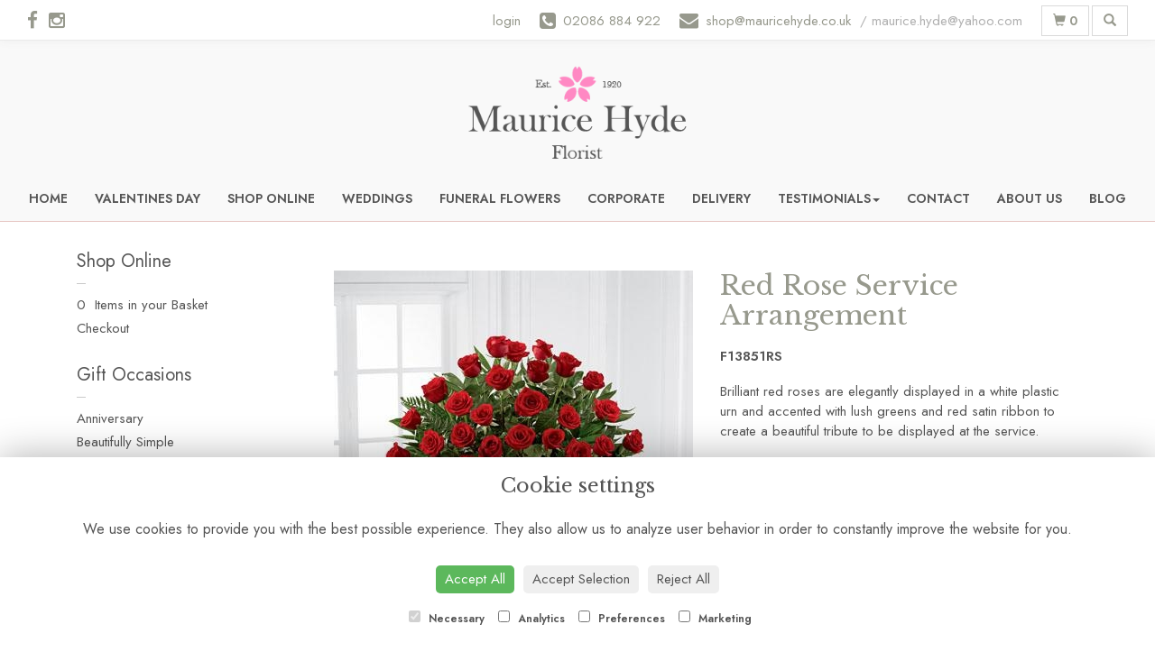

--- FILE ---
content_type: text/html;charset=UTF-8
request_url: https://www.mauricehyde.co.uk/design-20141002/red-rose-service-arrangement.htm
body_size: 11562
content:
<!DOCTYPE html><html lang="en"><head><meta http-equiv="Content-Type" content="text/html; charset=UTF-8"><meta http-equiv="X-UA-Compatible" content="IE=edge"><meta name="viewport" content="width=device-width, initial-scale=1"><script type="application/ld+json">
    {
      "@context": "https://schema.org",
      "@type": "Florist",
      "url": "/",
      "logo": "/upload/mt/mhf45/images/logos/logo.png",
      "name": "Maurice Hyde Florist Ltd",   
      "email": "shop@mauricehyde.co.uk",
      "telephone": "02086 884 922",
      "address": {
        "@type": "PostalAddress",
    "streetAddress": "18c Selsdon Road","addressLocality": "Croydon","addressRegion": "Surrey","postalCode":"CR2 6PA","addressCountry":"GB"
  
      },
	"contactPoint": {
	  "@type": "ContactPoint",
	  "telephone": "02086 884 922",
	  "email": "shop@mauricehyde.co.uk"
		}
    }
    </script><script src="/upload/scripts/jquery-1.11.3.min.js"></script><script src="/upload/scripts/jquery.browser.min.js"></script><script src="/upload/scripts/jquery.validate.js"></script><script> 

	//storage of this and previous page
	sessionStorage.setItem('from',sessionStorage.getItem("is"));
    sessionStorage.setItem('is',window.location.href);

    console.log('s 2');
</script><link rel="shortcut icon" href="/upload/mt/mhf45/images/favicon.ico"><link href="/upload/bootstrap/css/bootstrap.min.css" rel="stylesheet"><link href="/upload/styles/styles.css" rel="stylesheet"><link href="/upload/styles/cookie.css" rel="stylesheet"><link href="/upload/mt/mhf45/styles/styles-color.css" rel="stylesheet"/><link href="/upload/mt/mhf45/styles/styles-custom.css" rel="stylesheet"/><link href="/share/font-awesome/css/fontawesome-all.css" rel="stylesheet"><link href="/share/font-awesome/css/font-awesome.min.css" rel="stylesheet" media="none" onload="if(media!='all')media='all'"><!--[if lt IE 9]><script src="https://oss.maxcdn.com/html5shiv/3.7.2/html5shiv.min.js"></script><script src="https://oss.maxcdn.com/respond/1.4.2/respond.min.js"></script><![endif]--><title>Red Rose Service Arrangement – buy online or call 02086 884 922</title><meta name="description" content="Red Rose Service Arrangement to buy from your local Croydon florist. Send fresh flowers to friends, family and loved ones. Order online today! "/>

	<meta property="og:image" content="/upload/mt/mhf45/products/Interflora/20141002-red-rose-service-arrangement.jpg"/>
	<link rel="stylesheet" media="screen, projection" href="/share/plugins/driftmaster/drift-basic.css">
	<link rel="stylesheet" media="screen, projection" href="/share/plugins/lightbox/ekko-lightbox.css">
	<link rel="stylesheet" media="screen, projection" href="/upload/styles/fpro-styles/design_page.css">
	
	<link rel="stylesheet" href="/upload/plugins/glightbox/css/glightbox.min.css">
	<script src="/upload/plugins/glightbox/js/glightbox.min.js"" type="text/javascript"></script>
	
	<link rel="stylesheet" href="/upload/plugins/splide/css/splide.min.css">
	<script src="/upload/plugins/splide/js/splide.js"" type="text/javascript"></script>
	<link rel="stylesheet" href="/upload/plugins/splide/css/splide-extension-video.min.css">
	<script src="/upload/plugins/splide/js/splide-extension-video.min.js"></script> 
	
	<link href="https://fonts.googleapis.com/css2?family=Jost:wght@300;400;500;600&family=Libre+Baskerville:wght@400;700&display=swap" rel="stylesheet"><script async src="https://www.googletagmanager.com/gtag/js?id=UA-145089852-70"></script><script>
  window.dataLayer = window.dataLayer || [];
  function gtag(){dataLayer.push(arguments);}
  gtag('js', new Date());

  gtag('config', 'UA-145089852-70');
</script><script async src="https://www.googletagmanager.com/gtag/js?id=G-FHBLWNVHLS"></script><script>
  window.dataLayer = window.dataLayer || [];
  function gtag(){dataLayer.push(arguments);}
  gtag('js', new Date());

  gtag('config', 'G-FHBLWNVHLS');
</script></head><body class="page"><noscript><p class="highlight" id="jswarning">Javascript is disabled in your browser, please enable it to continue using this website.</p></noscript><ul id="accessibility"><li><a href="/" title="Home" accesskey="1">Return to the Homepage</a><li><a href="#leftNavigator" title="Skip to categories">Skip to categories</a></li><li><a href="#info" accesskey="s" title="Skip to content">Skip to content</a></li><li><a href="#sitemap" accesskey="3" title="Sitemap">View SitemapView Sitemap</a></li></ul><div class="container-fluid navbar-fixed-top head-container designpage page" id="headContainer"><div class="container-fluid"><div class="page-header hidden-xs"><div class="row addressData"><div class="col-xs-6 col-sm-3"><div class="socialHead"><a href="https://www.facebook.com/Maurice-Hyde-Florist-2129776597246998" title="Find us on Facebook" target="_blank"><i class="fa fa-facebook"></i></a><a href="https://www.instagram.com/mauricehydeflorist" target="_blank"><i class="fa fa-instagram"></i></a></div></div><div class="col-xs-6 col-sm-9 text-right"><ul class="list-inline addressData-right"><li><span id="addTel" class="headLogin"><a href="/user-login.htm">login</a></span></li><li><span id="addTel"><a href="tel:02086 884 922"><i class="fa fa-phone-square"></i><span class="hidden-xs">02086 884 922</span></a></span></li><li><span id="addEmail"><a href="mailto:shop@mauricehyde.co.uk"><i class="fa fa-envelope"></i><span class="hidden-xs">shop@mauricehyde.co.uk</span></a></span></li><li><a class="btn btn-header headCart" href="/shoppingCart.htm?cartdo=view"><span class="glyphicon glyphicon-shopping-cart" aria-hidden="true"></span><span id="cartItemTotal"> 0</span></a></li><li style="padding-left:3px;"><a class="btn btn-header headSearch" data-toggle="collapse" href="#collapseSearch" aria-expanded="false" aria-controls="collapseSearch"><span class="glyphicon glyphicon-search" aria-hidden="true"></span></a></li><button type="button" class="navbar-toggle collapsed" data-toggle="collapse" data-target="#mobilenav" aria-expanded="false" aria-controls="navbar"><span class="sr-only">Toggle navigation</span><span class="icon-bar"></span><span class="icon-bar"></span><span class="icon-bar"></span></button><div class="collapse" id="collapseSearch"><div class="well"><div class="form-group"><div class="input-group"><input type="text" name="searchBy" id="searchBy" class="form-control" placeholder="Search"/><div class="input-group-addon"><a href="javascript:goToPage();">go</a></div></div></div></div></div></ul></div></div></div><div class="container-fluid noPadding hidden-sm hidden-md hidden-lg visible-xs-*"><div class="row addressDataMobile"><div class="col-xs-2 headerTel"><span><a href="tel:02086 884 922"><i class="fa fa-phone-square"></i></a></span></div><div class="col-xs-2 headerEmail"><span><a href="mailto:shop@mauricehyde.co.uk"><i class="fa fa-envelope"></i></a></span></div><div class="col-xs-2 headerCart"><a href="/shoppingCart.htm?cartdo=view"><i class="fas fa-shopping-basket" aria-hidden="true"></i><span id="cartItemTotal"> 0</span></a></div><div class="col-xs-2 headerSearch"><a data-toggle="collapse" class="searchButton" href="#collapseSearch2" aria-expanded="false" aria-controls="collapseSearch2"><i class="fa fa-search" aria-hidden="true"></i></a></div><div class="col-xs-2"><button type="button" class="navbar-toggle collapsed" data-toggle="collapse" data-target="#mobilenav" aria-expanded="false" aria-controls="navbar"><span class="sr-only">Toggle navigation</span><span class="icon-bar"></span><span class="icon-bar"></span><span class="icon-bar"></span></button></div></div><script>
 
// MOBILE SEARCH START 
function goToPage2() 
{
    var initial = "/search/design.htm?term=";
    var searchString = document.getElementById("searchBy2").value;
    window.location.assign(initial+searchString);
}
</script><div class="collapse" id="collapseSearch2"><div class="well"><div class="form-group"><div class="input-group"><input type="text" name="searchBy2" id="searchBy2" class="form-control" placeholder="Search"/><div class="input-group-addon"><a href="javascript:goToPage2();">go</a></div></div></div></div></div><div id="mobilenav" class="collapse"><nav class=""><div><ul class="mobile-nav"><li class="page1"><a title="Home" href="/">Home</a></li><li class="page33"><a title="Valentines Day" href="/valentines-day.htm">Valentines Day</a></li><li class="page2"><a title="Shop Online" href="/shop-online.htm">Shop Online</a></li><li class="page4"><a title="Weddings" href="/weddings.htm">Weddings</a></li><li class="page5"><a title="Funeral Flowers" href="/funeral-flowers.htm">Funeral Flowers</a></li><li class="page7"><a title="Corporate" href="/corporate.htm">Corporate</a></li><li class="page9"><a title="Delivery" href="/delivery.htm">Delivery</a></li><li class="dropdown page29"><a title="Testimonials" href="#" class="dropdown-toggle" data-toggle="dropdown">Testimonials<span class="caret"></span></a><ul class="dropdown-menu" role="menu"><li class="page29"><a title="Testimonials" href="/testimonials.htm">Testimonials</a></li><li class="page31"><a href="/google-reviews.htm">Google Reviews</a></li></ul></li><li class="page10"><a title="Contact" href="/contact.htm">Contact</a></li><li class="page30"><a title="About Us" href="/about-us.htm">About Us</a></li><li class="page8"><a title="Blog" href="/blog.htm">Blog</a></li><li class="pageRemind"><a title="Remind Me" href="/site_editReminder.htm">Remind Me</a></li></ul><div class="testLogin"><div class="btn btn-default adminButton"><a href="/user-login.htm"><i class="fa fa-user"></i> Login</a></div></div></div></div></div></nav></div></div></div></div><div class="container-fluid topnav-container page" id="topNavContainer"><div id="customTop" class="container"></div><div class="container-fluid"><nav class="navbar navbar-default"><div class="navbar-header"><a class="navbar-brand" href="/"><img class="img-responsive" src="/upload/mt/mhf45/images/logos/logo.png" alt="Maurice Hyde Florist Ltd"/></a></div><div id="navbar" class="navbar-collapse collapse"><ul class="nav navbar-nav navbar-right"><li class="page1"><a title="Home" href="/">Home</a></li><li class="page33"><a title="Valentines Day" href="/valentines-day.htm">Valentines Day</a></li><li class="page2"><a title="Shop Online" href="/shop-online.htm">Shop Online</a></li><li class="page4"><a title="Weddings" href="/weddings.htm">Weddings</a></li><li class="page5"><a title="Funeral Flowers" href="/funeral-flowers.htm">Funeral Flowers</a></li><li class="page7"><a title="Corporate" href="/corporate.htm">Corporate</a></li><li class="page9"><a title="Delivery" href="/delivery.htm">Delivery</a></li><li class="dropdown page29"><a title="Testimonials" href="#" class="dropdown-toggle" data-toggle="dropdown">Testimonials<span class="caret"></span></a><ul class="dropdown-menu" role="menu"><li class="page29"><a title="Testimonials" href="/testimonials.htm">Testimonials</a></li><li class="page31"><a href="/google-reviews.htm">Google Reviews</a></li></ul></li><li class="page10"><a title="Contact" href="/contact.htm">Contact</a></li><li class="page30"><a title="About Us" href="/about-us.htm">About Us</a></li><li class="page8"><a title="Blog" href="/blog.htm">Blog</a></li></ul></div></div></div></nav><div class="container content-container designpage page" id="contentContainer"><div id="content"><div id="pageContent" class="clearfix"><div class="col-sm-3 highlight catNavigator hidden-xs" id="leftNavigator"><dl class="leftCart"><dt>Shop Online</dt><dd>0 &nbsp;Items in your Basket</dd><dd><a href="/shoppingCart.htm?cartdo=view" title="Checkout">Checkout</a></dl><dl class="leftOccasions"><dt>Gift Occasions</dt><dd><a href="/occasion-1/anniversary.htm" title="Anniversary flowers">Anniversary</a></dd><dd><a href="/occasion-105/beautifully-simple.htm" title="Beautifully Simple flowers">Beautifully Simple</a></dd><dd><a href="/occasion-103/bespoke-gift-flowers.htm" title="Bespoke Gift Flowers flowers">Bespoke Gift Flowers</a></dd><dd><a href="/occasion-2/birthday.htm" title="Birthday flowers">Birthday</a></dd><dd><a href="/occasion-3/congratulations.htm" title="Congratulations flowers">Congratulations</a></dd><dd><a href="/occasion-14/funeral.htm" title="Funeral flowers">Funeral</a></dd><dd><a href="/occasion-4/get-well-soon.htm" title="Get Well Soon flowers">Get Well Soon</a></dd><dd><a href="/occasion-16/gifts.htm" title="Gifts flowers">Gifts</a></dd><dd><a href="/occasion-7/new-born.htm" title="New Born flowers">New Born</a></dd><dd><a href="/occasion-15/romance.htm" title="Romance flowers">Romance</a></dd><dd><a href="/occasion-12/spring.htm" title="Spring flowers">Spring</a></dd><dd><a href="/occasion-6/thank-you.htm" title="Thank You flowers">Thank You</a></dd><dd><a href="/occasion-40/thinking-of-you.htm" title="Thinking of You flowers">Thinking of You</a></dd><dd><a href="/occasion-9/valentines-day.htm" title="Valentines Day flowers">Valentines Day</a></dd></dl><dl class="leftDesTypes"><dt>Gift Designs</dt><dd><a href="/category-1/arrangement.htm" title="Arrangement Designs">Arrangement</a></dd><dd><a href="/category-3/handtied.htm" title="Handtied Designs">Handtied</a></dd><dd><a href="/category-6/plants.htm" title="Plants Designs">Plants</a></dd></dl><dl class="leftDesTypes"><dt>Funeral Flowers</dt><dd><a href="/category-7/spray.htm" title="Spray Designs">Spray</a></dd><dd><a href="/category-8/wreath.htm" title="Wreath Designs">Wreath</a></dd><dd><a href="/category-16/heart-and-cushion.htm" title="Heart and Cushion Designs">Heart and Cushion</a></dd><dd><a href="/category-17/child.htm" title="Child Designs">Child</a></dd><dd><a href="/category-18/funeral-basket.htm" title="Funeral Basket Designs">Funeral Basket</a></dd><dd><a href="/category-19/funeral-posy.htm" title="Funeral Posy Designs">Funeral Posy</a></dd><dd><a href="/category-20/specialist-tributes.htm" title="Specialist Tributes Designs">Specialist Tributes</a></dd><dd><a href="/category-21/sheaves.htm" title="Sheaves Designs">Sheaves</a></dd><dd><a href="/category-23/crosses.htm" title="Crosses Designs">Crosses</a></dd><dd><a href="/category-25/casket-sprays.htm" title="Casket Sprays Designs">Casket Sprays</a></dd><dd><a href="/category-41/service-arrangements.htm" title="Service Arrangements Designs">Service Arrangements</a></dd><dd><a href="/category-122/eco-friendly-range.htm" title="Eco Friendly Range Designs">Eco Friendly Range</a></dd></dl><dl class="leftDesTypes"><dt>Finishing Touches</dt><dd><a href="/category-9/chocolates.htm" title="Chocolates Designs">Chocolates</a></dd><dd><a href="/category-10/cuddly-toys.htm" title="Cuddly Toys Designs">Cuddly Toys</a></dd><dd><a href="/category-11/balloons.htm" title="Balloons Designs">Balloons</a></dd><dd><a href="/category-30/wine-&-champagne.htm" title="Wine & Champagne Designs">Wine & Champagne</a></dd><dd><a href="/category-31/vases.htm" title="Vases Designs">Vases</a></dd><dd><a href="/category-32/cards.htm" title="Cards Designs">Cards</a></dd></dl><dl class="leftExtras"><dt>Gifts By Price</dt><dd><a href="/price/0-to-29.99.htm" title="Up to £30 Designs">Under&nbsp;£30</a></dd><dd><a href="/price/30-to-40.htm" title="from £30 t0 £40 Designs">£30&nbsp;to&nbsp;£40</a></dd><dd><a href="/price/40-to-any.htm" title="over £40 Designs">Over&nbsp;£40</a></dd></dl><dl class="leftSocial"><dt>Follow Us</dt><dd><a href="https://www.facebook.com/Maurice-Hyde-Florist-2129776597246998" title="Find us on Facebook" target="_blank"><span class="social"><i class="fa fa-facebook"></i></span> Facebook</a></dd><dd><a href="https://www.instagram.com/mauricehydeflorist" title="View our Instagram page" target="_blank"><span class="social"><i class="fa fa-instagram"></i></span> Instagram</a></dd></dl></div><div id="info" class="col-sm-9 contentLeft"> 

<script>
gtag("event", "view_item", {
  currency: "GBP",
  value: 250.00,
  items: [
    {
      item_id: "Red Rose Service Arrangement",
      item_name: "Red Rose Service Arrangement" 
    }
  ]
}); 
</script>
<script type="application/ld+json">
{
"@context": "http://schema.org/",
"@type": "Product",
"name": "Red Rose Service Arrangement",
"brand": {
"@type": "Brand",
"name": "Maurice Hyde Florist Ltd"
},
"sku": "20141002",
"identifier": "20141002",
"image": "https://www.mauricehyde.co.uk//upload/mt/mhf45/products/Interflora/20141002-red-rose-service-arrangement.jpg",

"description": "Brilliant red roses are elegantly displayed in a white plastic urn and accented with lush greens and red satin ribbon to create a beautiful tribute to be displayed at the service.", 
"mpn": "F13851RS",

"offers": {
"@type": "Offer",
"priceCurrency": "GBP",  
"price": 250.00,
"availability": "http://schema.org/InStock",
"seller": {
"@type": "Organization",
"name": "Maurice Hyde Florist Ltd"
} 
  }
 
}
</script>

<div class="row" id="designBlock">

<form id="designDetail" name="design" id="design" method="post" action="/shoppingCart.htm">
<input type="hidden" name="_csrf" value="d4d80100-db8b-46fb-ace9-608404582f04" />  
<input type="hidden" name="designId" value="20141002"/>
<input type="hidden" name="cartdo" value="add"/>
<input type="hidden" name="label" id="label" value=""/>
<input type="hidden" name="tm" value="1768843295003"/>
<input type="hidden" name="zoneId" id="zoneId" value=""/>
<input type="hidden" name="maxStock" id="maxStock" value=""/>
<input type="hidden" name="stockPriceId" id="stockPriceId" value=""/>
<input type="hidden" name="stockAttrId" id="stockAttrId" value=""/>
<input type="hidden" name="crossSaleComplete" id="crossSaleComplete" value="0"/>
<div class="col-sm-12" id="cartMessage"></div>
	

	<div class="col-sm-6" id="detailLeft">

	<div class="visible-xs designTitle">
	<h1>Red Rose Service Arrangement</h1>
	</div>

	
	
<section class="splide" id="main-carousel">
  <div class="splide__track">
		<ul class="splide__list">
		
		
			<li class="splide__slide">
			<a class="glightbox" href="/upload/mt/mhf45/products/Interflora/lg_20141002-red-rose-service-arrangement.jpg" data-title="Red Rose Service Arrangement" data-type="image" data-effect="fade" data-height="auto" data-zoomable="true" data-draggable="true">
				<img class="mainImage" src="/upload/mt/mhf45/products/Interflora/20141002-red-rose-service-arrangement.jpg" alt="Red Rose Service Arrangement" />
			</a> 
			</li>
			</ul>
  </div>
</section>
<section class="splide" id="thumb-carousele">
  <div class="splide__track">
		<ul class="splide__list">
			
			<li class="splide__slide">
					<img src="/upload/mt/mhf45/products/Interflora/th_20141002-red-rose-service-arrangement.jpg" alt="Red Rose Service Arrangement" />
				</li>
			</ul>
  </div>
</section>



	<div class="imageNote">Click image to enlarge</div><div id="addCrossSales" style="display: none">
			<div class="crossSaleBlock"> 
				<div class="row">
				
			        <div class="col-sm-12">
			        	<button class="btn btn-primary btn-block btn-lg" id="continueToCart">Continue to checkout</button>	        	
			        </div>
			     </div>
			     <div class="row">   
			     	<div class="col-sm-12">
						<div class="text-center" id="crossSaleSubTitle">Or add something extra:</h2></div>
			        </div>
			     </div>
			     <div class="row clearfix">
			        <div class="col-xs-4">
					<div class="checkbox xSaleBlock" style="padding:15px;background:#f9f9f9">
			
							<div clas="xsaleImage">
							<span class="addOnImage2" style="max-height: 100px;max-width: 100px;"><img src="/upload/mt/mhf45/products/Interflora/th_20141108-callay-lily-and-orchid-casket-spray.jpg" alt="Calla Lily and Orchid Casket Spray" class="img-responsive crossMini" /></span>
			                </div>
			                <div class="xsaleTitle" style="margin-top:10px;text-align: left;">
								<a href="/design-20141108/calla-lily-and-orchid-casket-spray.htm" title="Calla Lily and Orchid Casket Spray">Calla Lily and Orchid Casket Spray</a><br />£250.00</div>

			                <div class="mt-3"> 
			                <button class="btn btn-primary addCrossBtn" data-name="addcr1" data-value="20141108">Select</button> 
			                </div>                                        
						</div>
						</div>    
			            
			        <div class="col-xs-4">    
					<div class="checkbox xSaleBlock" style="padding:15px;background:#f9f9f9">
			
			                <div clas="xsaleImage">
							<span class="addOnImage2" style="max-height: 100px;max-width: 100px;"><img src="/upload/mt/mhf45/products/Interflora/th_20141128-carnation-and-germini-teardrop-spray---red.jpg" alt="Carnation and Germini Teardrop Spray   Red" class="img-responsive crossMini" /></span>
			                </div>
			                <div class="xsaleTitle" style="margin-top:10px;text-align: left;">
								<a href="/design-20141128/carnation-and-germini-teardrop-spray---red.htm" title="Carnation and Germini Teardrop Spray   Red">Carnation and Germini Teardrop Spray   Red</a><br />£70.00</div>
							<div class="mt-3">
			                    <button class="btn btn-primary addCrossBtn" data-name="addcr2" data-value="20141128"/>Select</button>
			                </div>    
						</div>
						</div>    
			            
			        <div class="col-xs-4">    
					<div class="checkbox xSaleBlock" style="padding:15px;background:#f9f9f9">
			  				
			                <div clas="xsaleImage">
							<span class="addOnImage2" style="max-height: 100px;max-width: 100px;"><img src="/upload/mt/mhf45/products/Interflora/th_20141088-classic-cross---white-and-red.jpg" alt="Classic Cross   White and Red" class="img-responsive crossMini"/></span>
			                </div>  
			                <div class="xsaleTitle" style="margin-top:10px;text-align: left;">
								<a href="/design-20141088/classic-cross---white-and-red.htm" title="Classic Cross   White and Red">Classic Cross   White and Red</a><br />£120.00</div>
							<div class="mt-3">  
			                   <button class="btn btn-primary addCrossBtn"  data-name="addcr3" data-value="20141088">Select</button>
			                </div>    
			
						</div>
						</div>    
			            
				</div>
			</div>
        </div>  	
</div>
	
	<div class="col-sm-6" id="detailRight">

	<div class="hidden-xs designTitle">
	<h1>Red Rose Service Arrangement</h1>
	</div>
	
	<!--  
	
	-->


	<p><strong>F13851RS</strong></p><p>Brilliant red roses are elegantly displayed in a white plastic urn and accented with lush greens and red satin ribbon to create a beautiful tribute to be displayed at the service.</p>
<p>This item requires 2 days notice to order.</p><div class="designPrices">
				
				<div class="form-group">
					<p class="designBold">Choose a price</p>
						
							<div class="radio">
					  				<label>
									<input type="radio" class="required" name="price" id="price" data-label='standard' value="250.00" alt="standard"/>£250.00 - standard (As shown in image)</label>
								</div>
							<div class="radio">
					  				<label>
									<input type="radio" name="price" id="price" data-label='large' value="300.00" alt="large"/>£300.00 - large</label>
								</div>
							<div class="radio">
					  				<label>		
									<input type="radio" name="price" id="price" value="350.00" data-label='extra large' alt="extra large"/>£350.00 - extra large</label>
								</div>
							</div> 
				
	</div>
	<div id="locDelSection">
	<input type="hidden" name="ct" id="ct" value=""/>
	<div class="designPrices">
		<p class="designBold">Delivery Location </p>
			<div class="form-group">
			<div class="form-group pcPassFail has-feedback">
					<div class="radio">
						<label><input type="radio" name="delType"
							class="delTypeCheck" value="1"
							>The
							delivery post code is <input type="text"
							class="form-control delTypeVal postcodeUK" id="delPostCode"
							name="delPostCode" value=""></label>
		
					</div>
				</div>
				<div id="pcResponse" class="hidden"></div>
				<div class="radio">
					<label><input type="radio" name="delType"
						class="delTypeCollect" value="3"
						>Collect
						in store</label>
				</div>
			</div>
	</div>






 
	<div class="designPrices dateSelection">
		<p class="designBold">
					Delivery or Collection  
					Date
		</p>	
		<div class="input-group">
			<input type="text" class="form-control delDate" readonly="readonly" style="background:#fff" name="delDate" value=""> 
			<span class="input-group-addon"><i class="fa fa-calendar openV2DatePicker" aria-hidden="true"></i></span>
		</div>
		
	</div>	
	

<script type="text/javascript" src="/upload/scripts/bootstrap-datepicker/bootstrap-datepicker.min.js"></script>
	<link href="/upload/scripts/bootstrap-datepicker/bootstrap-datepicker.min.css" rel="stylesheet">	 
	<script>


	var disabledDates = ["24/12/2016","25/12/2016","26/12/2016","31/08/2020","13/11/2020","26/11/2020","23/12/2020","24/12/2020","25/12/2020","26/12/2020","28/12/2020","29/12/2020","30/12/2020","31/12/2020","01/01/2021","02/01/2021","04/01/2021","08/01/2021","11/01/2021","14/01/2021","15/01/2021","19/01/2021","20/01/2021","25/01/2021","29/01/2021","11/02/2021","13/02/2021","14/02/2021","15/02/2021","16/02/2021","19/02/2021","25/02/2021","11/03/2021","13/03/2021","14/03/2021","15/03/2021","05/04/2021","07/04/2021","03/05/2021","11/05/2021","31/05/2021","26/06/2021","20/07/2021","26/07/2021","02/08/2021","10/08/2021","26/08/2021","30/08/2021","10/09/2021","16/10/2021","21/10/2021","23/10/2021","27/10/2021","28/10/2021","29/10/2021","30/10/2021","01/11/2021","02/11/2021","03/11/2021","04/11/2021","05/11/2021","06/11/2021","13/11/2021","25/12/2021","27/12/2021","28/12/2021","01/01/2022","03/01/2022","23/01/2022","30/01/2022","03/02/2022","06/02/2022","15/02/2022","20/02/2022","24/02/2022","27/02/2022","03/03/2022","05/03/2022","06/03/2022","10/03/2022","13/03/2022","18/03/2022","20/03/2022","03/04/2022","10/04/2022","15/04/2022","16/04/2022","17/04/2022","18/04/2022","19/04/2022","24/04/2022","01/05/2022","02/05/2022","08/05/2022","15/05/2022","22/05/2022","29/05/2022","02/06/2022","03/06/2022","04/06/2022","05/06/2022","12/06/2022","19/06/2022","26/06/2022","03/07/2022","10/07/2022","17/07/2022","24/07/2022","31/07/2022","07/08/2022","14/08/2022","21/08/2022","28/08/2022","29/08/2022","30/08/2022","04/09/2022","11/09/2022","18/09/2022","19/09/2022","25/09/2022","02/10/2022","09/10/2022","16/10/2022","17/10/2022","23/10/2022","24/10/2022","30/10/2022","04/11/2022","06/11/2022","13/11/2022","20/11/2022","25/11/2022","27/11/2022","28/11/2022","01/12/2022","04/12/2022","07/12/2022","11/12/2022","18/12/2022","25/12/2022","26/12/2022","27/12/2022","28/12/2022","29/12/2022","30/12/2022","31/12/2022","02/01/2023","03/01/2023","04/01/2023","23/01/2023","14/02/2023","24/02/2023","13/03/2023","17/03/2023","18/03/2023","07/04/2023","08/04/2023","10/04/2023","01/05/2023","08/05/2023","18/05/2023","19/05/2023","27/05/2023","29/05/2023","24/06/2023","26/06/2023","27/06/2023","28/06/2023","29/06/2023","07/07/2023","14/07/2023","27/07/2023","19/08/2023","23/08/2023","28/08/2023","14/10/2023","30/10/2023","22/11/2023","25/12/2023","26/12/2023","27/12/2023","28/12/2023","29/12/2023","30/12/2023","31/12/2023","01/01/2024","07/02/2024","13/02/2024","14/02/2024","15/02/2024","08/03/2024","09/03/2024","20/03/2024","29/03/2024","30/03/2024","01/04/2024","06/05/2024","27/05/2024","17/06/2024","01/08/2024","05/08/2024","12/08/2024","16/08/2024","26/08/2024","06/09/2024","07/09/2024","21/09/2024","03/10/2024","05/10/2024","06/12/2024","16/12/2024","19/12/2024","22/12/2024","23/12/2024","25/12/2024","26/12/2024","27/12/2024","28/12/2024","29/12/2024","30/12/2024","31/12/2024","01/01/2025","02/01/2025","10/01/2025","15/01/2025","16/01/2025","15/02/2025","17/02/2025","25/02/2025","04/03/2025","18/03/2025","27/03/2025","31/03/2025","05/04/2025","17/04/2025","18/04/2025","19/04/2025","21/04/2025","03/05/2025","05/05/2025","16/05/2025","20/05/2025","22/05/2025","24/05/2025","26/05/2025","05/06/2025","04/07/2025","28/07/2025","29/07/2025","30/07/2025","31/07/2025","01/08/2025","02/08/2025","03/08/2025","04/08/2025","05/08/2025","06/08/2025","07/08/2025","08/08/2025","09/08/2025","10/08/2025","11/08/2025","12/08/2025","13/08/2025","14/08/2025","15/08/2025","16/08/2025","17/08/2025","18/08/2025","19/08/2025","20/08/2025","21/08/2025","22/08/2025","23/08/2025","24/08/2025","25/08/2025","27/08/2025","29/08/2025","30/08/2025","01/09/2025","10/10/2025","11/10/2025","30/10/2025","07/11/2025","22/11/2025","05/12/2025","08/12/2025","15/12/2025","24/12/2025","25/12/2025","26/12/2025","27/12/2025","28/12/2025","29/12/2025","30/12/2025","31/12/2025","01/01/2026","02/01/2026","03/01/2026","10/01/2026",];//'24/11/2023','25/11/2023';

	$('.delDate').datepicker({
		format: "dd/mm/yyyy",  
		startDate: '21/01/2026',
		//datesDisabled: disabledDates,
		
		//daysOfWeekDisabled: '0',
		beforeShowDay: nonWorkingDates,
		
		endDate: '01/01/2037',
		
	});
	
	function nonWorkingDates(date){
		
		var day = date.getDay(), Sunday = 0, Monday = 1, Tuesday = 2, Wednesday = 3, Thursday = 4, Friday = 5, Saturday = 6;
		var closedDates = '["24/12/2016","25/12/2016","26/12/2016","31/08/2020","13/11/2020","26/11/2020","23/12/2020","24/12/2020","25/12/2020","26/12/2020","28/12/2020","29/12/2020","30/12/2020","31/12/2020","01/01/2021","02/01/2021","04/01/2021","08/01/2021","11/01/2021","14/01/2021","15/01/2021","19/01/2021","20/01/2021","25/01/2021","29/01/2021","11/02/2021","13/02/2021","14/02/2021","15/02/2021","16/02/2021","19/02/2021","25/02/2021","11/03/2021","13/03/2021","14/03/2021","15/03/2021","05/04/2021","07/04/2021","03/05/2021","11/05/2021","31/05/2021","26/06/2021","20/07/2021","26/07/2021","02/08/2021","10/08/2021","26/08/2021","30/08/2021","10/09/2021","16/10/2021","21/10/2021","23/10/2021","27/10/2021","28/10/2021","29/10/2021","30/10/2021","01/11/2021","02/11/2021","03/11/2021","04/11/2021","05/11/2021","06/11/2021","13/11/2021","25/12/2021","27/12/2021","28/12/2021","01/01/2022","03/01/2022","23/01/2022","30/01/2022","03/02/2022","06/02/2022","15/02/2022","20/02/2022","24/02/2022","27/02/2022","03/03/2022","05/03/2022","06/03/2022","10/03/2022","13/03/2022","18/03/2022","20/03/2022","03/04/2022","10/04/2022","15/04/2022","16/04/2022","17/04/2022","18/04/2022","19/04/2022","24/04/2022","01/05/2022","02/05/2022","08/05/2022","15/05/2022","22/05/2022","29/05/2022","02/06/2022","03/06/2022","04/06/2022","05/06/2022","12/06/2022","19/06/2022","26/06/2022","03/07/2022","10/07/2022","17/07/2022","24/07/2022","31/07/2022","07/08/2022","14/08/2022","21/08/2022","28/08/2022","29/08/2022","30/08/2022","04/09/2022","11/09/2022","18/09/2022","19/09/2022","25/09/2022","02/10/2022","09/10/2022","16/10/2022","17/10/2022","23/10/2022","24/10/2022","30/10/2022","04/11/2022","06/11/2022","13/11/2022","20/11/2022","25/11/2022","27/11/2022","28/11/2022","01/12/2022","04/12/2022","07/12/2022","11/12/2022","18/12/2022","25/12/2022","26/12/2022","27/12/2022","28/12/2022","29/12/2022","30/12/2022","31/12/2022","02/01/2023","03/01/2023","04/01/2023","23/01/2023","14/02/2023","24/02/2023","13/03/2023","17/03/2023","18/03/2023","07/04/2023","08/04/2023","10/04/2023","01/05/2023","08/05/2023","18/05/2023","19/05/2023","27/05/2023","29/05/2023","24/06/2023","26/06/2023","27/06/2023","28/06/2023","29/06/2023","07/07/2023","14/07/2023","27/07/2023","19/08/2023","23/08/2023","28/08/2023","14/10/2023","30/10/2023","22/11/2023","25/12/2023","26/12/2023","27/12/2023","28/12/2023","29/12/2023","30/12/2023","31/12/2023","01/01/2024","07/02/2024","13/02/2024","14/02/2024","15/02/2024","08/03/2024","09/03/2024","20/03/2024","29/03/2024","30/03/2024","01/04/2024","06/05/2024","27/05/2024","17/06/2024","01/08/2024","05/08/2024","12/08/2024","16/08/2024","26/08/2024","06/09/2024","07/09/2024","21/09/2024","03/10/2024","05/10/2024","06/12/2024","16/12/2024","19/12/2024","22/12/2024","23/12/2024","25/12/2024","26/12/2024","27/12/2024","28/12/2024","29/12/2024","30/12/2024","31/12/2024","01/01/2025","02/01/2025","10/01/2025","15/01/2025","16/01/2025","15/02/2025","17/02/2025","25/02/2025","04/03/2025","18/03/2025","27/03/2025","31/03/2025","05/04/2025","17/04/2025","18/04/2025","19/04/2025","21/04/2025","03/05/2025","05/05/2025","16/05/2025","20/05/2025","22/05/2025","24/05/2025","26/05/2025","05/06/2025","04/07/2025","28/07/2025","29/07/2025","30/07/2025","31/07/2025","01/08/2025","02/08/2025","03/08/2025","04/08/2025","05/08/2025","06/08/2025","07/08/2025","08/08/2025","09/08/2025","10/08/2025","11/08/2025","12/08/2025","13/08/2025","14/08/2025","15/08/2025","16/08/2025","17/08/2025","18/08/2025","19/08/2025","20/08/2025","21/08/2025","22/08/2025","23/08/2025","24/08/2025","25/08/2025","27/08/2025","29/08/2025","30/08/2025","01/09/2025","10/10/2025","11/10/2025","30/10/2025","07/11/2025","22/11/2025","05/12/2025","08/12/2025","15/12/2025","24/12/2025","25/12/2025","26/12/2025","27/12/2025","28/12/2025","29/12/2025","30/12/2025","31/12/2025","01/01/2026","02/01/2026","03/01/2026","10/01/2026",]'
		closedDates = closedDates.replace(/"/g, "");
		closedDates = closedDates.replace("[", "");
		closedDates = closedDates.replace("]", "");
		closedDates = closedDates.split(','); 
		var closedDays = [0]; 
		
			var mothersDay = [03,30,2025];
			if (date.getMonth() === mothersDay[0] - 1 && date.getDate() === mothersDay[1] && date.getFullYear() === mothersDay[2]) {
				return {
		              enabled: true
		            }
			}
		
		
		for (var i = 0; i < closedDays.length; i++) {
			if (day == closedDays[i]) {
				return {
		              enabled: false
		            }	
			};
		};

		for (i = 0; i < closedDates.length; i++) {
			//console.log(closedDates[i]);
			if (closedDates.indexOf(formatDate(date)) >= 0) {
				return {
		              enabled: false
		            }			
			};
		};
		return {
            enabled: true
          }
	};
	
	function formatDate(d) {
		  var day = String(d.getDate())
		  //add leading zero if day is is single digit
		  if (day.length == 1)
		    day = '0' + day
		  var month = String((d.getMonth()+1))
		  //add leading zero if month is is single digit
		  if (month.length == 1)
		    month = '0' + month
		  return day + "/" + month + "/" + d.getFullYear()
		}
	
	
	$('.openV2DatePicker').click(function() {
		
      $('.delDate').datepicker().focus();
	});
	

	
	</script></div>
	<p style="float:right">
	<button type="button" class="btn btn-secondary btn-lg btnspace btnBack" id="btnBackId"> <i class="fas fa-angle-left"></i></i> Back</button>

		<button type="submit" class="btn btn-primary btn-lg btnspace btnGo"> <i class="fa fa-shopping-cart"></i> Add to Cart</button>	
			</p> 
	</div>



	</form>

</div> <!-- end of design block -->




</div></div></div></div><footer><div class="container-fluid page footerContainer designpage"><div id="customBottom" class="container"><div class="footerDelivery">Same day delivery available on orders placed by&nbsp;1PM Monday to Saturday!</div><div class="container customFooter"><div class="clearfix equal"><div class="col-sm-4"><div class="customFooterCol"><h3>Maurice Hyde Florist</h3><p>18c Selsdon Road<br/> Croydon<br/> Surrey<br/> CR2 6PA</p><a href="mailto:shop@mauricehyde.co.uk">shop@mauricehyde.co.uk</a><br/><a href="mailto:maurice.hyde@yahoo.com">maurice.hyde@yahoo.com</a><br/><a href="tel:02086 884 922">02086 884 922</a></div></div><div class="col-sm-4"><div class="customFooterCol"><h3>On Social Media</h3><span class="faCustom"><a href="https://www.instagram.com/mauricehydeflorist" target="_blank"><i class="fab fa-instagram"></i></a><a href="https://www.facebook.com/Maurice-Hyde-Florist-2129776597246998" target="_blank"><i class="fab fa-facebook-square"></i></a></span><p>Website created by <a href="https://www.floristpro.co.uk" target="_blank">floristPro</a></p></div></div><div class="col-sm-4"><div class="customFooterCol"><h3>Useful Links</h3><p><a href="/terms-&amp;-conditions.htm">Terms &amp; Conditions</a><br/><a href="/privacy-policy.htm">Privacy Policy</a><br/><a href="/cookie-policy.htm">Cookie Policy</a><br/><a href="/sitemap.htm">Site Map</a><br/><a href="/user-login.htm">Login</a></p></div></div></div></div><div class="footerLogos"><img class="img-responsive center-block" src="/upload/mt/mhf45/images/footerCard_defaultWhite.png"/></div><script>
   var element = document.getElementById("subOrders[0].recipient.address.tel1");
   element.classList.add("required");
element.type = "number";</script></div><div class="container"><div class="row" id="footer"><div class="col-md-4 footerTextAlign"><dl id="sitemap"><dt>Information</dt><dd><a title="Home" href="/">Home</a><dd><a title="Valentines Day" href="/valentines-day.htm">Valentines Day</a></dd><dd><a title="Shop Online" href="/shop-online.htm">Shop Online</a></dd><dd><a title="Weddings" href="/weddings.htm">Weddings</a></dd><dd><a title="Funeral Flowers" href="/funeral-flowers.htm">Funeral Flowers</a></dd><dd><a title="Corporate" href="/corporate.htm">Corporate</a></dd><dd><a title="Delivery" href="/delivery.htm">Delivery</a></dd><dd><a title="Testimonials" href="/testimonials.htm">Testimonials</a></dd><dd><a title="Contact" href="/contact.htm">Contact</a></dd><dd><a title="About Us" href="/about-us.htm">About Us</a></dd><dd><a title="Blog" href="/blog.htm">Blog</a></dd><dd><a title="Site Map" href="/sitemap.htm">Site Map</a></dl></div><div class="col-md-4 footerTextAlign"><dl class="footAddress"><dt>Contact Us</dt><dd> Maurice Hyde Florist Ltd<br>18c Selsdon Road<br>Croydon<br>Surrey<br>CR2 6PA<br><p><a href="tel:02086 884 922">02086 884 922&nbsp; <i class="fa fa-phone-square"></i></a></p><dd><a href="mailto:shop@mauricehyde.co.uk">shop@mauricehyde.co.uk</a></dd><dd class="footerSocial"><a href="https://www.facebook.com/Maurice-Hyde-Florist-2129776597246998" title="Find us on Facebook" target="_blank" class="social"><i class="fa fa-facebook"></i></a><a href="https://www.instagram.com/mauricehydeflorist" target="_blank" class="social"><i class="fa fa-instagram"></i></a></dd></dl></div><div class="col-md-4 footerTextAlign"><dl class="footLegal"><dt>Legal</dt><dd><a href="/terms-&amp;-conditions.htm" accesskey="8" title="Terms and Conditions">Terms and Conditions</a></dd><dd><a href="/privacy-policy.htm" title="Privacy Policy">Privacy Policy</a></dd><dd><a href="/cookie-policy.htm" title="Cookie Policy">Cookie Policy</a><dd class="fproLink">Website created by&nbsp;<a href="http://www.floristpro.co.uk" target="_blank" rel="nofollow">floristPro</a></dd><dd>&copy; Maurice Hyde Florist Ltd</dd></dl></div></div><div class="row"><div class="col"><img src="/upload/styles/images/footer.png" class="img-responsive center-block"/></div></div><script src="/upload/bootstrap/js/bootstrap.min.js"></script><script src="/upload/scripts/scripts.js"></script><div class="cookie-consent-banner" id="cookie-consent-banner"><h3>Cookie settings</h3><p>We use cookies to provide you with the best possible experience. They also allow us to analyze user behavior in order to constantly improve the website for you.</p><button class="cookie-consent-button btn-success" id="btn-accept-all">Accept All</button><button class="cookie-consent-button btn-outline" id="btn-accept-some">Accept Selection</button><button class="cookie-consent-button btn-grayscale" id="btn-reject-all">Reject All</button><div class="cookie-consent-options"><label><input checked="checked" disabled="disabled" id="consent-necessary" type="checkbox" value="Necessary"> Necessary </label><label><input id="consent-analytics" type="checkbox" value="Analytics"> Analytics </label><label><input id="consent-preferences" type="checkbox" value="Preferences"> Preferences </label><label><input id="consent-marketing" type="checkbox" value="Marketing"> Marketing </label></div></div><script>

function hideBanner() {
    document.getElementById('cookie-consent-banner').style.display = 'none';
};

if(localStorage.getItem('consentMode') === null) {
    
	document.getElementById('btn-accept-all').addEventListener('click', function() {
		setConsent({
        	necessary: true,
        	analytics: true,
        	preferences: true,
        	marketing: true
      	});

	hideBanner();

	});

	document.getElementById('btn-accept-some').addEventListener('click', function() {
		setConsent({
        		necessary: true,
        		analytics: document.getElementById('consent-analytics').checked,
        		preferences: document.getElementById('consent-preferences').checked,
        		marketing: document.getElementById('consent-marketing').checked
		});

      		hideBanner();

	});

	document.getElementById('btn-reject-all').addEventListener('click', function() {
      		setConsent({
			necessary: false,
        		analytics: false,
        		preferences: false,
        		marketing: false
      		});

    	hideBanner();

	});

	document.getElementById('cookie-consent-banner').style.display = 'block';
 }

  
function setConsent(consent) {
    const consentMode = {
      'functionality_storage': consent.necessary ? 'granted' : 'denied',
      'security_storage': consent.necessary ? 'granted' : 'denied',
      'ad_storage': consent.marketing ? 'granted' : 'denied',
      'analytics_storage': consent.analytics ? 'granted' : 'denied',
      'personalization': consent.preferences ? 'granted' : 'denied',
    };
    gtag('consent', 'update', consentMode);  
    localStorage.setItem('consentMode', JSON.stringify(consentMode));
}
</script>

<script>

	var main = new Splide( '#main-carousel', {
		  type      : 'fade',
		  rewind    : true,
		  pagination: false,
		  arrows    : false,
	} );
		
	var thumbnails = new Splide( '#thumb-carousele', {
		autoWidth: true,
	    fixedHeight: 90,
		gap        : 10,
		rewind     : true,
		pagination : false,
		isNavigation: true,
	} );
	
	main.sync( thumbnails );
	main.mount(window.splide.Extensions);
	thumbnails.mount(window.splide.Extensions);


	$(".delDate").attr("autocomplete", "off");
    
	
	$("#btnLogin").click(function (e) {
		window.location.href ="/user-login.htm";
	})
	
	
	
    const myGallery = GLightbox({
    	
    	elements: [
        	{
        		'content': document.getElementById('addCrossSales')
            },
        ],
        closeButton:false,
        closeOnOutsideClick:false, 
    });

    
    $(".addCrossBtn").click(function (e) {
    	//alert($(this).attr("data-name")+","+$(this).attr("data-value"));
    	$("#designDetail").append('<input type="hidden" name="'+$(this).attr("data-name")+'" id="'+$(this).attr("data-name")+'" value="'+$(this).attr("data-value")+'" />');
    	myGallery.close();
    	
    	var n1 = parseFloat(250.00);
        var n2 = parseFloat($(this).attr("data-prodval"));
        var r = n1 + n2;
    	
    	gtag("event", "add_to_cart", {
            currency: "GBP",
            value: r,
            items: [
              {
                item_id: $(this).attr("data-prod"),
                item_name: $(this).attr("data-prod"),
                price: $(this).attr("data-prodval")
              },
              {
                  item_id: "Red Rose Service Arrangement",
                  item_name: "Red Rose Service Arrangement",
                  price: 250.00
                }
            ]
        });	
    	
    	$(this).attr("data-prodval")
    	
    	productSubmit(); 
	})

	
	$("#continueToCart").click(function (e) {

		//clear any old cross sale additions
		$('#addcr1').remove();
		$('#addcr2').remove();
		$('#addcr3').remove();

    	myGallery.close();
    	productSubmit();
	})
	
	
	function productSubmit() {
    	$("#crossSaleComplete").val("1");
    	$("#designDetail").submit();
    }
    
    
    
    
	$('#designDetail').validate({ 
		errorClass: "errorMessage",
		errorElement: "span", 
		highlight: function(element, errorClass, validClass) {$(element).parent('div').parent('div').addClass("highlight");},
		unhighlight: function(element, errorClass, validClass) {$(element).parent('div').parent('div').removeClass("highlight");},
		errorPlacement: function(error, element) { 
			error.appendTo( element.parent() );
		},
        submitHandler: function(form,event) {     	
        	if ($('*[name="price"]').attr('type')=="radio") { 
        		document.getElementById("label").value =$('input[name=price]:checked').attr('data-label');     		
			} 
			else if ($("#price").is('select')){ 
				//console.log("isSelect");
				document.getElementById("label").value =$('#price').find('option:selected').attr('data-label');     		
			}
			//alert($('#price').find('option:selected').attr('data-label'));
			
				if ($("#crossSaleComplete").val()=="1") {
					$("#crossSaleComplete").val("0");
					form.submit();
				} else { 
					$("#crossSaleComplete").val("1");
					event.preventDefault();
					myGallery.open();
				}		
			 
	 
        }
	});   
	
	
	$(document).on("keydown", "form", function(event) { 
	    return event.key != "Enter";
	});
    
	</script>	
	<link href="/share/plugins/loading/jquery.loading.css" rel="stylesheet">
	<script src="/share/plugins/loading/jquery.loading.js"></script>   
	<script type="text/javascript">
	
	$(".delDate").addClass("required");
	$(".delTypeCheck").addClass("required");
	

	function validDate(dateError,msgError) {
		
		var valid = true;
		if (document.getElementById("date").value=='') {
			document.getElementById("error1").value = dateError;
			valid=false;
			}
		 
		for(i=0; i<document.forms[0].elements.length; i++){
			if(document.forms[0].elements[i].type == 'textarea') {
			 if (document.forms[0].elements[i].value=='') {
				 document.getElementById("error2").value = msgError;
		 		 valid=false; 
			 }
		}
		}
	}
$(document).ready(function() {

	
	$(".ui-state-active").removeClass("ui-state-active").removeClass("ui-state-hover");
    $('.delTypeVal').click(function() { 
    	
    	$(".delTypeCheck").prop("checked", true); 
    	$(".delTypeVal").addClass( "required");	
    	$(".delTypeVal").addClass( "postcodeUK");
    })
    $('input:radio[name="delType"]').change(function(){
    	if (!$(this).hasClass("delTypeCheck")) {
    		$(".delTypeVal").removeClass( "required");	
    		$(".delTypeVal").removeClass( "postcodeUK");
    		$(".btnGo").prop('disabled', false);
    		$(".errorMessage1").remove();
    		$("#delPostCode").val("");
    	}
    	if ($(this).hasClass("delTypeCheck")) {
    		$(".delTypeVal").addClass( "required");
    		$(".delTypeVal").addClass( "postcodeUK");
    	}
    })   
    


    //v2 delivery
    

	//v1 delivery
			
	  
	   // $.validator.addMethod( "pcInRangeMethod", function( value, element ) {
	   //     if (isCodecontained(value)==false) {return false;} else {return true;}
	 	//    }, "Sorry we do not deliver to this postcode" )

		//$.validator.addClassRules("pcInRange",{pcInRangeMethod: true});
		$(".delTypeVal").addClass( "pcInRange");
	    $('.delTypeVal').focusout(function() {
	    	
	    	$.ajax({
	            type: "POST",
	            data: "postCode="+$(this).val(),
	            url: "/postCodeCheck.jx",
	    	    success: function(data) { 
	            
	            	if (data.result=="ok") {
	            		$(".errorMessage1").remove();
	            		$(".btnGo").prop('disabled', false);
	            		$(".updateDelDetails").prop('disabled', false);
	            	} else {
	            		$(".btnGo").prop('disabled', true);
	            		$(".updateDelDetails").prop('disabled', true);
	            		$(".delTypeVal").after('<span id="delPostCode-error" class="errorMessage1 errorMessage">Sorry, we do not deliver to this post code.</span>');
	            	}
	            },error: function(data,status,er) { 
	                //alert("error");
	            }
	        });
	    })
	 // && map.config.localOnlyDelivery=='1'
	    
	    $(document).on('click', '.updateDelDetails', function(e) { 
			e.preventDefault();
			$("#cartdo").val("view");
		
			//$("form").validate().settings.ignore = "*";
	
			$("#terms").addClass("ignore");
			$(".msgControl").addClass("ignore");	
			$(".orderChargeSelect").addClass("ignore");	
			$('#shoppingBasket').valid(); 
			document.cart.action = "shoppingCart.htm";
			$("#shoppingBasket").submit(); 
			
		})
 
    
 
    
    //Matches UK postcode. Does not match to UK Channel Islands that have their own postcodes (non standard UK)
    $.validator.addMethod( "postcodeUK", function( value, element ) {
        return this.optional( element ) || /^([Gg][Ii][Rr] 0[Aa]{2})|((([A-Za-z][0-9]{1,2})|(([A-Za-z][A-Ha-hJ-Yj-y][0-9]{1,2})|(([A-Za-z][0-9][A-Za-z])|([A-Za-z][A-Ha-hJ-Yj-y][0-9]?[A-Za-z])))) [0-9][A-Za-z]{2})$$/i.test( value );
	    }, "Please specify a valid UK postcode with correct spacing / format" )
	        
	}) 
	
	//v2
    function updateClosedDates(data) {
	
    	var newDates =  data.newExcDates;// [ds]; //newDates = ["27/11/2023","28/11/2023"]; 
    	console.log("New Exception dates 4 ="+newDates);

    	//newDates.unshift('update');
    	$('.delDate').datepicker('setDatesDisabled', newDates);

    	
    	console.log("refreshed dates");
    }

</script>



	<script type="text/javascript" src="/upload/scripts/fpro/design.js"></script>      
<script>
const lightbox = GLightbox({
    touchNavigation: true,
    loop: true,
  selector: ".glightbox"
    });
  //moved this out of design.js
    function changeImage() {
			var newImage = ($('#attrId').find(':selected').attr('data-img'));	
			if (newImage!="") {
				$(".mainImage").attr("src", "/upload/mt/mhf45/products/Interflora/"+newImage);
			} else {
				$(".mainImage").attr("src", "/upload/mt/mhf45/products/Interflora/20141002-red-rose-service-arrangement.jpg");

			}
      // testing if stock is on then calling the displayStock function
      
		} 
</script>
    




<script>



// SEARCH START 
function goToPage() 
{
    var initial = "/search/design.htm?term=";
    var searchString = document.getElementById("searchBy").value;
    window.location.assign(initial+searchString);
}
$(document).ready(function() {
	
	
    $('#searchBy').keypress(function(e){
    	if (e.which==13) {
    		goToPage();
    	}
	});
})
</script></footer><script defer src="https://static.cloudflareinsights.com/beacon.min.js/vcd15cbe7772f49c399c6a5babf22c1241717689176015" integrity="sha512-ZpsOmlRQV6y907TI0dKBHq9Md29nnaEIPlkf84rnaERnq6zvWvPUqr2ft8M1aS28oN72PdrCzSjY4U6VaAw1EQ==" data-cf-beacon='{"version":"2024.11.0","token":"772f9195d8924e2ba4e445dc41fe0f56","r":1,"server_timing":{"name":{"cfCacheStatus":true,"cfEdge":true,"cfExtPri":true,"cfL4":true,"cfOrigin":true,"cfSpeedBrain":true},"location_startswith":null}}' crossorigin="anonymous"></script>
</body></html>

--- FILE ---
content_type: text/css;charset=UTF-8
request_url: https://www.mauricehyde.co.uk/upload/mt/mhf45/styles/styles-custom.css
body_size: 5731
content:
body {background: #fff; color: #555}
.container {background:#fff;}
.head-container {border-bottom: 1px solid #eaeaea;background:#fff;box-shadow:0px 0px 10px #ececec;}
.topnav-container .container-fluid {padding-left:0px;padding-right:0px;}
.topnav-container.container-fluid {padding-left:0px;padding-right:0px;}
.topnav-container, .navbar-default {background: #f9f9f9;}  
h1, h2, h3, h4, h5, h6 {color: #555;}
.cartHeader, .confirmTell, #footer dt {color: #555;}

.addressData a, .addressData a:visited {color:#97998d;}
.addressData a:hover{color:#7d9527}

.navbar-default .navbar-nav>li>a { color: #e2e2e2;}
.navbar-default .navbar-nav>li>a.current, .navbar-default .navbar-nav>li>a:hover, .navbar-default .navbar-nav>li>a:focus {color: #fff;}

.catNavigator dt {color: #ff87c3;font-size:2rem;}
.catNavigator dt::after {
    content:'';
    display:block;
    height:1px;
    width:10px;
    background:#cacaca;
    margin-top:1rem;
}
.catNavigator dd, .catNavigator a:link, .catNavigator a:visited { color:#555}
.catNavigator a:hover, .catNavigator a:focus, .catNavigator a.current { color: #e0b0d5; text-decoration:none}

.panel{background: #ffffff;border: 1px solid #f1f1f1;color:#555;box-shadow:none;}
.panel:hover{background:#f9f9f9;border:1px solid #d6d6d6;}
.designButton:hover, .designButton:focus, .designItems, .catImages:hover {  background: #fff;color: #555; text-decoration:none;border:1px solid #e4e4e4;}
.newsPanel:hover{  background: #f9f9f9; border: 1px solid #909090;color: #555; text-decoration:none}
.panel-heading h2 {color: #ff87c3;margin-top:15px;text-transform:none;}

.panel-body {
    padding:0px;
}

.designButton img, .catImages .img-responsive {
    max-height:none;
}

.designButton .title {
    margin-top:12px;
    font-size:1.5rem;
    font-weight:500;
}

h1.title, h2.title {color:#555;}
h1.title::before, h1.title::after, h2.title::before, h2.title::after {border-bottom:1px solid #DADADA;}

.footerContainer { border-top: 1px solid #d8d8d8;  background: #e6e6e6; color: #555}
.footerContainer .container{ border-top: 0px solid #dadada;background:#f9f9f9;}

#footer a:link, #footer a:visited {color:#555}
#footer a:hover {color: #5c604d}
#footer dd {color:#555;}

.panel-default>.panel-heading {background:inherit;}
body { font-family: 'Jost', sans-serif; font-size: 15px;}
.highlight{/* background:#c4cac1; */}
a {color: #7d9527} 
a:hover, a:focus {text-decoration:none; color: #555;}
h1, h2, h3, h4, h5, h6 {font-family: 'Jost', sans-serif;}
h1, h2, h3{font-family: 'Libre Baskerville', serif;}
h1 {font-size:3rem;}
h2 {font-size:2.5rem;color: #ff87c3;}
.cartHeader, .confirmTell, #footer dt {font-weight:400; font-family: 'Libre Baskerville', serif;}
strong, b {font-weight: 700;}

.head-container {padding: 4px 0;}
.topbanner-container {  padding-left: 0px;  padding-right: 0px; }

.topbanner-container {width:100%;}

/** nav bar **/
.navbar-brand { margin-top: 60px;float:none}
.navbar-default {  border-color: #99a285;border-radius: 0px; border: 0px solid #444; border-right:none; border-left:none; border-top:none}
.navbar-default .navbar-nav>li>a {font-size: 14px;display:inline-block; text-transform:uppercase; }
.navbar-right { width:100%;  margin-top: 0px;margin-right:0px} 
.navbar-nav>li{float:none;display:inline}
.navbar-nav>li>a {padding-top: 0px!important;}
.navbar-brand>img {margin-left: auto;margin-right: auto;}
.navbar-header{float:none;margin-top:40px}
 
.navbar-nav {border-top: 0px solid #DADADA;border-bottom: 1px solid #e6c5c1;list-style:none;text-align:center;background: #ff87c3;}

.navbar-collapse {padding-left:0px;padding-right:0px;}

/** buttons **/
.btn-primary{border: 1px solid #ff87c3;text-transform:uppercase;background: #ff87c3;padding:1rem 3rem;font-weight:500;}
.btn-primary:hover, .btn-primary:focus, .btn-primary.focus,.btn-primary:active, .btn-primary.active, .btn-primary:active:focus, .btn-primary.active.focus{border: 1px solid #000;background:#000;} 
.btn-header {border-radius: 0px;  border: 1px solid #DADADA;}
.btn-header:hover { color:#7d9527}
a.btn-header:hover{color:#7d9527}
.btn-default{border:1px solid #d3d5c9;padding:1rem 3rem;background:#d3d5c9;color:#555;font-weight:500;text-transform:uppercase;}
.btn-default:hover{border:1px solid #555;background:#555;color:#fff;}

.btnspace {
    text-transform:uppercase;
    /**padding:0.5rem 2rem;**/
    font-weight:400;
}

@media (min-width: 1024px) {
.designButton {/* height: 350px; */}
}

h1.title {  display: flex; align-items: center;  text-align: center; margin: 20px 0 20px 0}
h2.title {  font-size: 18px; display: flex; align-items: center;  text-align: center;  margin: 20px 0}

h1.title::before, h1.title::after, h2.title::before, h2.title::after { content: ''; flex: 1;}
h1.title::before, h2.title::before { margin-right: .65em; }
h1.title::after, h2.title::after { margin-left: .65em; } 

@media screen and (min-width: 992px){
    .columns{
        -moz-column-count:3; /* Firefox */
        -webkit-column-count:3; /* Safari and Chrome */
        column-count:3;
        width: 600px;
    }
}


/***** AMENDS BY MARK AUG 2015 *****/
/*size of header contact icons */
.fa-envelope, .fa-phone-square{font-size:21px !important}

/* search box */
#collapseSearch .well{background:#444;border:1px solid #333;}


/* navbar-toggle */
.navbar-toggle {border-color: #dddddd;}
.navbar-toggle .icon-bar {background-color: #5c604d;}
.navbar-toggle:hover .icon-bar{background-color:#fff}
.navbar-toggle{float:none;top:3px;margin-left:3px}



.dropdown-header{color:#5c604d}
.dropdown-menu{background:#fcfcfc}
.dropdown-menu>li>a, .dropdown-menu>li>a:visited {color:#555}
.dropdown-menu>li>a:hover, .dropdown-menu>li>a:focus {background:#f0f0f0;color:#555}
.dropdown-menu .divider{background-color:#f0f0f0}


.navbar-default .navbar-nav>.open>a, .navbar-default .navbar-nav>.open>a:hover, .navbar-default .navbar-nav>.open>a:focus {color:#5c604d}

.homepanel {background: none;text-align:center;margin-bottom:10px;margin-top:20px}
.date-disp-square-sm{background-color:#5c604d;border:1px solid #5c604d}

.newsH1 {padding:35px 0 15px 0; color: #fff}

/** Footer **/
.footerTextAlign {text-align:center;display:none;}

#socialShare{margin-top:30px}
.mosaicflow__item {margin: 10px 10px 0px 0px;}

.galleryCell .panel, .galleryCell, .galleryCell .panel-default{height:250px;margin-bottom:18px}
.galleryCell img{max-height:220px}
#content{margin-top:20px}
.dropdown-menu{min-width:240px}
.galleryPageSize{color:#333;font-size:14px}

.contactDetails a{font-size:18px}

.page10 .contactDetails p:nth-child(4) a::after {
  content:'maurice.hyde@yahoo.com';
  display:block;
  margin-top:1rem;

}

/**** MARKS TWEAKS FOR v65 BUGS ****/
.socialHead i {padding-right: 12px;}
.catImages, .designButton{height:300px}
.designButton {height:350px;}
.designButton .btn-default {display:none;}
.newsPanelHeight{min-height:240px}
.navbar-right .dropdown-menu {left:0;top:33px}
.headerSearch, .headerCart, .headerEmail, .headerTel{text-align:center;padding-top:12px;font-size:16px}
.headerSearch, .headerCart{padding-top:16px}
.navbar-toggle{margin-top:4px}
.addressDataMobile .col-xs-2{width:20%}
.addressDataMobile a{color:#fff;}
.addressDataMobile a:hover{color:#deb0a3;}
.pageMap{margin-top:20px}
#content{margin-bottom:30px}
.owl-carousel{margin-bottom:20px;}
.addressData-right .fa{margin-right:8px}
#mobilenav .adminButton{margin-right:10px}
.pageGallery h1{display:none;}
.loginFormControl{height:45px;padding-top:10px}
.owlDiv img{width:100%;margin-bottom:10px;margin-top:-5px;}
.selectDate{z-index:100;}
.basketDetail .deliveryInfo{display:inline-block}
@media (min-width: 992px){
#detailLeft p{max-height:400px;width:400px;overflow:hidden;text-align:-webkit-center}
#detailLeft p img{object-fit:cover;object-position:50% 50%;}
}
@media (max-width: 768px){
.dropdown-menu {max-height: 400px;width: 100%;overflow-y: scroll;-webkit-overflow-scrolling: touch;}
}

.addressDataMobile a{color:#555;}
.addressDataMobile a:hover{color:#e0b0d5;}

.navbar-toggle {border-color: #555;border:none;}
.navbar-toggle .icon-bar {background-color: #555;}
.navbar-toggle .icon-bar:hover {background-color:#e0b0d5;}
.navbar-toggle:hover .icon-bar{background-color:#e0b0d5}

.addressDataMobile li {list-style:none;}
.addressDataMobile{margin-top: 0px;padding-bottom: 0px;border-bottom:0px solid #f1f1f1;margin-bottom:0px;text-align:center;}
.addressDataMobile li {line-height: 35px; padding: 0 0 0 0px;}

.mobile-nav{width:100%;margin-top:0px;list-style:none;background:#ffffff;padding:0px;text-align:center;margin-top:10px;}
.mobile-nav>li>a{display:block;border-top:none;border-bottom:1px solid #f7f7f7;padding-bottom:5px;padding-top:5px;;font-weight:400;text-transform:uppercase;color:#666;}
.mobile-nav>li>a:hover, .mobile-nav>li>a:focus {background:#e0b0d5;color:#fff}
.testLogin {background:#ffffff;text-align:center;margin-top:-20px;padding-top:10px;padding-bottom:10px;color:#8a8a8a;}
.adminButton {margin-left:10px;margin-right:10px;color:#fff!important;background:#e0b0d5;font-weight:300;font-size:12px;border-radius:5px;border:1px solid #e0b0d5;border-radius:2px;}
.adminButton:hover {border:1px solid #333;color:#fff;background:#444;border:1px solid #555;color:#fff;}
.adminButton a {color:#fff;}

#customBottom.container {padding-left:0px;padding-right:0px;width:100%;}

.footerLogos {
  background: #f1dee3;
  padding:1rem;
}

.customFooter {
    /* padding-top:3rem; */
    padding-bottom:2rem;
}

.customFooterCol {
    color:#555;
    font-size:1.6rem;
    border-right:1px solid #e8e8e8;
    min-height:250px;
    padding-top:3rem;
}
.customFooterColLast {
  border-right:none;

}
.customFooterCol .row .col-sm-4:last-child {
  border-right:none;
}
.customFooterCol a {
    color:#555;
}
.customFooterCol a:hover {
    color:#7d9527;
}
.customFooterCol h3 {
    color:#666;
    font-weight:500;
    font-size:2.2rem;
    border-bottom:0px solid #525252;
    padding-bottom:0rem;
    max-width:80%;
    font-family: 'Libre Baskerville', serif;
}

.customFooterCol .faCustom a {
    font-size:3rem;
    margin-right:10px;
}

.footerContainer .row .col img {display:none;}

.footerDelivery {
    text-align:center;
    padding-top:4rem;
    padding-bottom:4rem;
    background: #e0b0d5;
    font-size:2rem;
    color:#fff;
    text-transform:uppercase;
    letter-spacing:2px;
    font-weight:600;
}

.homeLower {
    padding:4rem;
    text-align:center;
    padding-top:2rem;
}
.homeLower h1 {
    font-size:4rem;
    font-weight:600;
    color: #7b7b7b;
}
.btnHomeLower {
    margin-bottom:40px;
    margin-top:20px;
    font-weight:400;
    border-radius:0px 20px 0px 20px;
}
.smallPrint {
    font-size:1.3rem;
}
.promotionPanel {height:auto;background:#ffffff;color:#555;}
.promotionPanel .btn-primary {margin-top:10px;padding:0.5rem 2rem;background:#555;border:1px solid #555;color:#fff;margin-bottom:1rem;}
.promotionPanel span.title strong {font-weight:500;}

.pageContact {
    border:1px solid #e8e8e8;
    padding:3rem;
    border-radius:5px;
    background:#f9f9f9;
    margin-top:2rem;
    margin-bottom:2rem;
}
.pageContact h2 {color:#656565;}
.form-control {
    border-radius:0px;
    box-shadow:none;
    border:1px solid #e8e8e8;
}

}
.quickBuys2 {
    text-align:center;
    margin-bottom:3rem;
}
.quickBuys2 h2 {
    font-family: 'Jost', sans-serif;
    color:#777;
    text-transform:uppercase;
    letter-spacing:0.5rem;
    font-size:2.5rem;
    font-weight:500;
    text-align:center;
}
.quickBuys2 h2::after {
    content:'';
    display:block;
    height:2px;
    width:10px;
    background:#333;
    margin-right:auto;
    margin-left:auto;
    margin-top:20px;
}
.quickBuys {
    text-align:center;
    margin-top:2rem;
   
}
.quickBuys h2 {
    margin-bottom:10px;
    font-size:3rem;
}
.imagesmall.col-sm-3 {
    padding-left:0px;
}
.imageNote {
    margin-top:10px;
}
.designSeason {
    padding-left:15px;
}
.designPrices {
    background:none;
border-radius:6px;
    font-size:1.8rem;
}
#detailRight p {
    float:none!important;
}
.btnGo {
 
    padding:1rem 2rem;
    font-weight:400;
}
blockquote {
font-size: 16px;
font-style: italic;
margin: 0.25em 0;
padding: 1.35em 60px;
line-height: 1.45;
position: relative;
color: #555;
border-left:5px solid #f1dee3;
margin-top:10px;
margin-bottom:30px;
font-weight:400;
background:#ffffff;
border-radius:0px 10px 10px 0px;
border:1px solid #dedede;
}

blockquote:before {
display: block;
padding-left: 10px;
content: "\201C";
font-size: 80px;
position: absolute;
left: -10px;
top: -10px;
color: #f1dee3;
}

blockquote cite {
color: #d6bdc4;
font-size: 14px;
display: block;
margin-top: 5px;
}
 
blockquote cite:before {
content: "\2014 \2009";
}


.no-gutter [class*="-6"] {
    padding-left:0;
    padding-right:0;
}

.no-gutter {margin-right:0px;margin-left:0px;}

.leftBlock {
    height: 300px;
    background-image:url(../upload/files/images/leftBlockBG.jpg);
    background-size:cover;
    background-position:center;
}
.rightBlock {
    background-image:url(../upload/files/images/rightBlockBG.jpg);
    height: 300px;
    background-size:cover;
    background-position:center;
}

.bannerCircle {
    display:flex;
    flex-direction:column;
    align-items:center;
    justify-content:center;
    height: 300px;
}

.innerCircle {
  width: 300px;
  height: 300px;
  border-radius: 50%;
  font-size: 50px;
  color: #fff;
  line-height: 500px;
  text-align: center;
  background: none;
  border:1px solid #fff;
}
.innerCircle h2 {
    color:#fff;
}

.circle-with-text {
  background:none;
  border:1px solid #fff;
  justify-content: center;
  align-items: center;
  border-radius: 50%;
  text-align: center;
  margin: 5px 20px;
  font-size: 2.1rem;
  text-transform:uppercase;
  letter-spacing:1rem;
  padding: 15px;
  display: flex;
  height: 250px;
  width: 250px;
  color: #fff;
}
.circle-with-text:hover {
  background:#fff;
  border:1px solid #fff;
  color:#555;}


.homePanelBlock {
  background:#f9f9f9;
  min-height:150px;
  padding:2rem;
  font-size:1.5rem;
  margin-bottom:20px;
}
h2.homePanelTitle {
  font-size:3rem;
  margin-bottom:0px;
  color:#666;
  margin-bottom:10px;
}
h2.homePanelTitle::after {
  content:'';
  display:block;
  width:50px;
  height:2px;
  background:#efefef;
  margin-top:10px;
}

@media (max-width:768px) {
.topbanner-container{display:none;}
.imagesmall img {
    max-height: 100px;
    display:inline-block;
}
.crossSaleBlock .col-xs-4 {
    padding-left: 5px;
    padding-right: 5px;
}
    .panel-body {
        padding:15px;
    }
    .customFooterCol {
        min-height:auto;
    }
    .designButton {
        height:auto;
        padding-bottom:10px;
    }
    .promotionPanel {
        height:auto;
    }
    .promotionPanel a.imageLink {border-bottom:0px solid #c79ebe;}
    .leftBlock, .rightBlock {height:300px!important;}
    .bannerCircle {height:300px;}

}

.weddingContainer {
  text-align:center;
  margin-top:2rem;
  margin-bottom:2rem;
}

/* ------------- GOOGLE REVIEWS PLUGIN -------------- */
#map-plug {display:none;}
#google-reviews {display:flex;flex-wrap:wrap;/*display: grid;grid-template-columns: repeat( auto-fit, minmax(320px, 1fr));*/}

.review-item {background: #f9f9f9;border: solid 1px #f0f0f0;margin:0 auto;padding:1em;margin-bottom:15px;width: 100%;border-radius: 10px;}

@media ( max-width:1200px) {
  .review-item {/* flex: 1 1 40%; */}
}

@media ( max-width:450px) {
  .review-item { flex: 1 1 90%; }
}

.review-meta, .review-stars {/* text-align:center; */font-size:90%;}
.review-stars {position: absolute;left: 130px;margin-top: -22px;}
.review-author {text-transform: capitalize;font-weight:bold;margin-right: 10px;margin-top: 10px;text-align: right;display: block;}
.review-author:before {display: block;content: "";position: absolute;left: 0;width: 87%;height: 1px;background: #e6e6e6;z-index: 1;margin-top: 10px;margin-left: 57px;max-width: 69vw;}
.review-author i {position: relative;background: #f9f9f9;padding-left: 20px;padding-right:20px;font-style: italic;z-index: 5;}
.review-date {opacity:.6; display:block;}
.review-text {line-height:1.55;margin:auto;margin-left: 34px;clear: none;margin-top: -27px;font-size:14px;}

.review-stars ul {display: inline-block;list-style: none !important;margin:0; padding:0;}
.review-stars ul li {float: left;list-style: none !important;margin-right: 1px;line-height:1;}
.review-stars ul li i {color: #E4B248;font-size: 1.4em;font-style:normal;}
.review-stars ul li i.inactive { color: #c6c6c6;}
.star:after { content: "\2605"; }

.quote {display: inline-block;margin-top: 10px;height: 22px;background-image:url(../images/quotes.png);width: 28px;}

.reviewActionBtn {
  text-align:center;
  background: #f9f9f9;
  padding:20px;
  border:1px solid #fff;
  border-radius:10px;
  margin-bottom:20px;
}


.designButton .panel-body img, .promotionPanel img{width:250px;height:230px;object-fit:cover;object-position:50% 50%}
.designButton .panel-body img, .catImages .panel-body img{width:250px;height:230px;object-fit:cover;object-position:50% 50%}

#addEmail::after {
  content:'/ maurice.hyde@yahoo.com';
  display:inline-block;
  margin-left:1rem;
  color:#b1b1b1;
}

.homeNotice {
    background: #fff;
    font-size: 18px;
    text-align: center;
    padding: 20px;
    margin: 20px;
    border-radius: 10px;
    border: 5px solid #b2ba4a;  
}
.homeNotice h2 {color:#b2ba4a;}

.leftExtras {display:none;}

.orderconfirm .payDetails:before{content:'Please enter the cardholder Postcode in the field below.';display:block;padding:0px 10px 10px 10px;}

#lyRecTel label:after {
    content: " *";
}



/** REDESGIN **/
:root {
	--colorPrim: #97998d;
	--colorSec: #646464;
}

h1, h2, h3, h4, h5, h6 {
	color: var(--colorPrim);
}

.content-container p  a {
	color: #7d9527;
}
.content-container p  a:hover {
	color: #555;
}
 .panel-body a{color:#555;}
 .panel-body a.btn-primary{color:#fff;}

 .markZ {
    height: 70vh;
    background-position: center;
    background-size: cover;
    background-attachment:fixed;
}

 .markZ .owlCustom {
    display: flex;
    flex-direction: column;
    justify-content: center;
    height: 100%;
    padding: 10%;
}

 .markZ .owlCustom h1 {
    font-size: 5rem;
    margin-bottom: 10px;
	color: var(--colorSec);
}

 .markZ .owlCustom p {
    font-size: 2rem;
	color: var(--colorPrim);
}

 .btn-primary {
    background: #555;
    border-color: #555;
	color: #fff!important;
}

 .btn-primary:hover {
    background: #000;
    border-color: #000;
}

 .navbar-nav {
    background: none;
}

 .navbar-default .navbar-nav > li > a {
    color: #555;
    font-weight:600;
}

.navbar-default .navbar-nav>li>a.current, .navbar-default .navbar-nav>li>a:hover, .navbar-default .navbar-nav>li>a:focus {
    color: #7d9527;
}

.page1 #contentContainer,
.page1 #info {
    width: 100%;
    padding: 0;
    margin: 0;
}

.page1 .productCol {
    width: calc(100% / 6);
    margin: auto;
}

.page1 h2.homePanelTitle {
    font-size: 2.3rem!important;
    }

@media (max-width: 1400px) {
    .page1 .productCol {
    width: calc(100% / 3);
    }
}

@media (max-width: 992px) {
    .page1 .productCol {
    width: calc(100% / 3);
    }
}



.homeBlocks {
    background-image: linear-gradient(91deg, #808a7f, #97998c);
    padding: 3% 10%;
}

.homeBlocks h3 {
    color: #fff;
    font-size: 3rem;
    text-align: center;
	margin: 0;
}

.page1 .pageDesigns {
    padding: 0 1%;
}

.footerDelivery {
    background: var(--colorPrim);
}

 .footerContainer {
    padding: 0;
}

.homeTextBlock {
    padding: 3% 10%;
    text-align: center;
    max-width:1400px;
    margin:auto;
    font-size:1.8rem;
}

.homeTextBlock p,
.homeTextBlock a {
    margin-bottom: 20px
}

 .footerLogos {
	background: var(--colorSec);
}


html,
body {
  overflow-x: hidden;
  padding: 0;
  margin: 0;
}

/** REVIEWS HOME **/
/** REVIEWS ROTATOR **/
.review {
    transition: all 0.3s linear;
    text-align: center;
    height: 100%;
    display: flex;
    align-items: center;
    flex-direction: column;
    padding: 0 10%;
    min-height: 340px;
    color: #555;
    justify-content: center;
	max-width: 1200px;
}

.homeReviews h1 {
    color: #fff;
  font-size: 3.4rem;
  margin-bottom: 10px;
}

.author {
	margin-bottom: 20px;
	text-transform: capitalize;
	font-weight: 300;
	letter-spacing: 0.25rem;
	font-size: 2rem;
}

.date {
  display: none;
}

.info {
    margin-bottom: 0.75rem;
    font-size: 1.8rem;
}

.prev-btn,
.next-btn {
	fill: #fff;
	width: 3rem;
	background: transparent;
	border-color: transparent;
	margin: 0;
	transition: all 0.3s linear;
	cursor: pointer;
}

.next-btn {
    margin-right: 50px;
}

.prev-btn:hover,
.next-btn:hover {
	fill: #fff;
}

button svg {
    height: 60px;
    width: 60px;
    border-radius: 100%;
    padding: 10px;
    transition: .3s;
}

button svg:hover {
    background: none;
    fill: #555;
}

.homeReviews p,
.homeReviews h4 {
	color: #fff;
}

.homeReviews h4 {
    font-weight: 600;
    letter-spacing: normal;
}

/** MOVE REVIEW CONTROLS **/
.button-container {
    position: absolute;
    width: calc(100% - 60px);
    margin: auto;
    left: 0;
    z-index: 10;
    display: flex;
    align-content: center;
    flex-direction: row;
    align-items: center;
    justify-content: space-between;
    padding: 20px;
}

.homeReviews {
    min-height: 500px;
    display: flex;
    align-items: center;
    justify-content: center;
    padding: 50px 10px;
    flex-direction: column;
    flex-wrap: nowrap;
    text-align: center;
    width: 100%;
    background: #4e474796;
    overflow-x: hidden;
  position: relative;
  width: 100%;
}

@media (max-width: 767px) {
    .button-container {
        position: relative;
    }
    .prev-btn,
    .next-btn {
	      width: 1.25rem;
    }
	button svg {
		height: 40px;
		width: 40px;
	}
}

.homeReviewBlock {
    background-image: url(https://www.mauricehyde.co.uk/upload/mt/mhf45/upload/files/images/customer-reviews.jpg);
    background-position: center;
    background-size: cover;
    background-attachment:fixed;
}

#reviewDots {
  gap: 0px 5px;
  display: inline-flex;
}

.reviewDot {
  height: 15px;
  width: 15px;
  display: inline-block;
  border: none;
  border-radius: 100px;
  background: #ffffff70;
}

.reviewDot.active {
  background: #fff;
}

.page1 #content {
	margin: 0;
}

.page1 .homeBlocks img {
    aspect-ratio: 1.5 / 1;
    object-fit: cover;
    width: 100%;
}

.navbar-brand>img {
    max-height: 125px;
}
.page1 .desSelection{background:#f5f5f5;}
.page1 .promotions{max-width:1280px;margin:auto;}

.catNavigator dt, .panel-heading h2{color:#555;}
.catNavigator a:hover, .catNavigator a:focus, .catNavigator a.current { color:#7d9527;}

.page1 h2{font-size:3.5rem;}

@media (max-width: 767px) {
   .page1 .productCol {
        width: calc(100% / 2);
        float: left;
		padding-left:4px;
		padding-right:4px;
    }
	 .page1 .productCol .panel-body{padding:8px;}
	 .page1 .pageDesigns {padding: 0px 15px;}
}


--- FILE ---
content_type: text/javascript;charset=UTF-8
request_url: https://www.mauricehyde.co.uk/upload/plugins/splide/js/splide-extension-video.min.js
body_size: 9574
content:
function St(t){if(void 0===t)throw new ReferenceError("this hasn't been initialised - super() hasn't been called");return t}function qt(t,n){t.prototype=Object.create(n.prototype),e(t.prototype.constructor=t,n)}function e(t,n){return(e=Object.setPrototypeOf?Object.setPrototypeOf.bind():function(t,n){return t.__proto__=n,t})(t,n)}
/*!
 * Splide.js
 * Version  : 0.8.0
 * License  : MIT
 * Copyright: 2022 Naotoshi Fujita
 */
var t;t=function(){"use strict";function n(t,n,e){return Array.prototype.slice.call(t,n,e)}function r(t){return t.bind.apply(t,[null].concat(n(arguments,1)))}function t(t,n){return typeof n===t}var q=Array.isArray;function o(t){return q(t)?t:[t]}function V(t,n){o(t).forEach(n)}r(t,"function"),r(t,"string"),r(t,"undefined");var N=Object.keys;function z(s){return n(arguments,1).forEach(function(e){var t=e,n=function(t,n){s[n]=e[n]},i=void 0;if(t)for(var r=N(t),r=i?r.reverse():r,o=0;o<r.length;o++){var u=r[o];if("__proto__"!==u&&!1===n(t[u],u))break}}),s}function W(){var s=[];function e(t,e,i){V(t,function(n){n&&V(e,function(t){t.split(" ").forEach(function(t){t=t.split(".");i(n,t[0],t[1])})})})}return{bind:function(t,n,o,u){e(t,n,function(t,n,e){var i="addEventListener"in t,r=i?t.removeEventListener.bind(t,n,o,u):t.removeListener.bind(t,o);i?t.addEventListener(n,o,u):t.addListener(o),s.push([t,n,e,o,r])})},unbind:function(t,n,r){e(t,n,function(n,e,i){s=s.filter(function(t){return!!(t[0]!==n||t[1]!==e||t[2]!==i||r&&t[3]!==r)||(t[4](),!1)})})},dispatch:function(t,n,e){var i;return"function"==typeof CustomEvent?i=new CustomEvent(n,{bubbles:!0,detail:e}):(i=document.createEvent("CustomEvent")).initCustomEvent(n,!0,!1,e),t.dispatchEvent(i),i},destroy:function(){s.forEach(function(t){t[4]()}),s.length=0}}}var i="dragging",L="destroy";function u(t){var e=t?t.event.bus:document.createDocumentFragment(),i=W();return t&&t.event.on(L,i.destroy),z(i,{bus:e,on:function(t,n){i.bind(e,o(t).join(" "),function(t){n.apply(n,q(t.detail)?t.detail:[])})},off:r(i.unbind,e),emit:function(t){i.dispatch(e,t,n(arguments,1))}})}function Y(t){var e=t;return{set:function(t){e=t},is:function(t){return t=o(t),n=e,-1<t.indexOf(n);var n}}}var s="splide__slide",e=s+"__container";function c(t,n,e){return Array.prototype.slice.call(t,n,e)}function a(t){return t.bind.apply(t,[null].concat(c(arguments,1)))}function f(t,n){return typeof n===t}function h(t){return!l(t)&&f("object",t)}var Q=Array.isArray,U=a(f,"function"),B=a(f,"string"),D=a(f,"undefined");function l(t){return null===t}function d(t,n){(Q(t=t)?t:[t]).forEach(n)}function v(n,t,e){n&&d(t,function(t){t&&n.classList[e?"add":"remove"](t)})}function y(t,n){v(t,B(n)?n.split(" "):n,!0)}function H(t,n){return t instanceof HTMLElement&&(t.msMatchesSelector||t.matches).call(t,n)}function J(t,n){return n?(e=n,n=(n=t)?c(n.children):[],(e?n.filter(function(t){return H(t,e)}):n)[0]):t.firstElementChild;var e}var X=Object.keys;function p(t,n,e){if(t)for(var i=X(t),i=e?i.reverse():i,r=0;r<i.length;r++){var o=i[r];if("__proto__"!==o&&!1===n(t[o],o))break}}function $(i){return c(arguments,1).forEach(function(e){p(e,function(t,n){i[n]=e[n]})}),i}function G(e){return c(arguments,1).forEach(function(t){p(t,function(t,n){Q(t)?e[n]=t.slice():h(t)?e[n]=G({},h(e[n])?e[n]:{},t):e[n]=t})}),e}function K(e,n,i){h(n)?p(n,function(t,n){K(e,n,t)}):d(e,function(t){var e;l(i)||""===i?(e=n,d(t,function(n){d(e,function(t){n&&n.removeAttribute(t)})})):t.setAttribute(n,String(i))})}function w(t,n,e){t=document.createElement(t);return n&&(B(n)?y:K)(t,n),e&&d(t,e.appendChild.bind(e)),t}function Z(t,n){var e="display";D(n)?getComputedStyle(t)[e]:l(n)||(t.style[e]=""+n)}function tt(t,n){v(t,n,!1)}var nt=Math.min,et=Math.max;Math.floor,Math.ceil,Math.abs;function it(t,n,e){var i=nt(n,e),n=et(n,e);return nt(et(i,t),n)}var rt="splide__video",m="--has-video",ot={hideControls:!1,loop:!1,mute:!1,volume:.2},ut="video:click",st=function(){function t(t,n,e){this.state=Y(1),this.event=u(),this.target=t,this.videoId=n,this.options=e||{},this.onPlay=this.onPlay.bind(this),this.onPause=this.onPause.bind(this),this.onEnded=this.onEnded.bind(this),this.onPlayerReady=this.onPlayerReady.bind(this),this.onError=this.onError.bind(this)}var n=t.prototype;return n.on=function(t,n){this.event.on(t,n)},n.play=function(){var t=this.state;if(!t.is(9))return this.event.emit("play"),t.is(2)?t.set(4):t.is(3)?(this.player=this.createPlayer(this.videoId),t.set(4)):void(t.is([4,8])||t.is(5)&&(t.set(6),this.playVideo()));console.error("[splide] Can not play this video.")},n.pause=function(){var t=this.state;if(!t.is(9))return this.event.emit("pause"),t.is(4)?t.set(2):t.is(6)?t.set(7):void(t.is(8)&&(this.pauseVideo(),this.state.set(5)))},n.isPaused=function(){return!this.state.is(8)},n.destroy=function(){this.event.destroy()},n.onPlayerReady=function(){var t=this.state,n=t.is(4);t.set(5),n&&this.play()},n.onPlay=function(){var t=this.state,n=t.is(7);t.set(8),n?this.pause():this.event.emit("played")},n.onPause=function(){this.state.set(5),this.event.emit("paused")},n.onEnded=function(){this.state.set(5),this.event.emit("ended")},n.onError=function(){this.state.set(9),this.event.emit("error")},t}(),ct=function(i){function t(t,n,e){return(t=i.call(this,t,n,e=void 0===e?{}:e)||this).state.set(3),t}qt(t,i);var n=t.prototype;return n.createPlayer=function(t){var n=this.options,e=this.options.playerOptions,e=void 0===e?{}:e,t=w("video",{src:t},this.target),i=t.addEventListener.bind(t);return $(t,{controls:!n.hideControls,loop:n.loop,volume:it(n.volume,0,1),muted:n.mute},e.htmlVideo||{}),i("play",this.onPlay),i("pause",this.onPause),i("ended",this.onEnded),i("loadeddata",this.onPlayerReady),i("error",this.onError),t},n.playVideo=function(){var t=this.player.play();t&&t.catch(this.onError.bind(this))},n.pauseVideo=function(){this.player.pause()},n.onError=function(){this.state.is(7)?this.state.set(5):i.prototype.onError.call(this)},n.destroy=function(){i.prototype.destroy.call(this);var t=this.player,t=t.addEventListener.bind(t);t("play",this.onPlay),t("pause",this.onPause),t("ended",this.onEnded),t("loadeddata",this.onPlayerReady)},t}(st);function at(t,n){for(var e=0;e<n.length;e++){var i=n[e];i.enumerable=i.enumerable||!1,i.configurable=!0,"value"in i&&(i.writable=!0),Object.defineProperty(t,i.key,i)}}var ft="undefined"!=typeof global&&"[object global]"==={}.toString.call(global);function ht(t,n){return 0===t.indexOf(n.toLowerCase())?t:"".concat(n.toLowerCase()).concat(t.substr(0,1).toUpperCase()).concat(t.substr(1))}function b(t){return/^(https?:)?\/\/((player|www)\.)?vimeo\.com(?=$|\/)/.test(t)}function lt(t){var n,t=0<arguments.length&&void 0!==t?t:{},e=t.id,t=t.url,t=e||t;if(!t)throw new Error("An id or url must be passed, either in an options object or as a data-vimeo-id or data-vimeo-url attribute.");if(n=t,!isNaN(parseFloat(n))&&isFinite(n)&&Math.floor(n)==n)return"https://vimeo.com/".concat(t);if(b(t))return t.replace("http:","https:");if(e)throw new TypeError("“".concat(e,"” is not a valid video id."));throw new TypeError("“".concat(t,"” is not a vimeo.com url."))}var k=void 0!==Array.prototype.indexOf,g="undefined"!=typeof window&&void 0!==window.postMessage;if(!(ft||k&&g))throw new Error("Sorry, the Vimeo Player API is not available in this browser.");var dt,vt,E,yt="undefined"!=typeof globalThis?globalThis:"undefined"!=typeof window?window:"undefined"!=typeof global?global:"undefined"!=typeof self?self:{};function T(){if(void 0===this)throw new TypeError("Constructor WeakMap requires 'new'");if(E(this,"_id","_WeakMap_"+pt()+"."+pt()),0<arguments.length)throw new TypeError("WeakMap iterable is not supported")}function P(t,n){if(!F(t)||!dt.call(t,"_id"))throw new TypeError(n+" method called on incompatible receiver "+typeof t)}function pt(){return Math.random().toString().substring(2)}function F(t){return Object(t)===t}(
/*!
   * weakmap-polyfill v2.0.4 - ECMAScript6 WeakMap polyfill
   * https://github.com/polygonplanet/weakmap-polyfill
   * Copyright (c) 2015-2021 polygonplanet <polygon.planet.aqua@gmail.com>
   * @license MIT
   */
k="undefined"!=typeof globalThis?globalThis:"undefined"!=typeof self?self:"undefined"!=typeof window?window:yt).WeakMap||(dt=Object.prototype.hasOwnProperty,vt=Object.defineProperty&&function(){try{return 1===Object.defineProperty({},"x",{value:1}).x}catch(t){}}(),k.WeakMap=((E=function(t,n,e){vt?Object.defineProperty(t,n,{configurable:!0,writable:!0,value:e}):t[n]=e})(T.prototype,"delete",function(t){var n;return P(this,"delete"),!!F(t)&&(!(!(n=t[this.t])||n[0]!==t)&&(delete t[this.t],!0))}),E(T.prototype,"get",function(t){var n;return P(this,"get"),F(t)&&(n=t[this.t])&&n[0]===t?n[1]:void 0}),E(T.prototype,"has",function(t){var n;return P(this,"has"),!!F(t)&&!(!(n=t[this.t])||n[0]!==t)}),E(T.prototype,"set",function(t,n){var e;if(P(this,"set"),F(t))return(e=t[this.t])&&e[0]===t?e[1]=n:E(t,this.t,[t,n]),this;throw new TypeError("Invalid value used as weak map key")}),E(T,"_polyfill",!0),T));(function(t){
/*! Native Promise Only
        v0.8.1 (c) Kyle Simpson
        MIT License: http://getify.mit-license.org
    */
var n,e,i;i=function(){var n,e,i,r,o,t=Object.prototype.toString,u="undefined"!=typeof setImmediate?function(t){return setImmediate(t)}:setTimeout;try{Object.defineProperty({},"x",{}),n=function(t,n,e,i){return Object.defineProperty(t,n,{value:e,writable:!0,configurable:!1!==i})}}catch(t){n=function(t,n,e){return t[n]=e,t}}function s(t,n){this.fn=t,this.self=n,this.next=void 0}function c(t,n){w.add(t,n),e=e||u(w.drain)}function a(t){var n,e=typeof t;return"function"==typeof(n=null==t||"object"!=e&&"function"!=e?n:t.then)&&n}function f(){for(var t=0;t<this.chain.length;t++){e=n=o=r=i=void 0;var n,e,i=this,r=1===this.state?this.chain[t].success:this.chain[t].failure,o=this.chain[t];try{!1===r?o.reject(i.msg):(n=!0===r?i.msg:r.call(void 0,i.msg))===o.promise?o.reject(TypeError("Promise-chain cycle")):(e=a(n))?e.call(n,o.resolve,o.reject):o.resolve(n)}catch(t){o.reject(t)}}this.chain.length=0}function h(t){var e,i=this;if(!i.triggered){i.triggered=!0,i.def&&(i=i.def);try{(e=a(t))?c(function(){var n=new v(i);try{e.call(t,function(){h.apply(n,arguments)},function(){l.apply(n,arguments)})}catch(t){l.call(n,t)}}):(i.msg=t,i.state=1,0<i.chain.length&&c(f,i))}catch(t){l.call(new v(i),t)}}}function l(t){var n=this;n.triggered||(n.triggered=!0,(n=n.def?n.def:n).msg=t,n.state=2,0<n.chain.length&&c(f,n))}function d(t,e,i,r){for(var n=0;n<e.length;n++)!function(n){t.resolve(e[n]).then(function(t){i(n,t)},r)}(n)}function v(t){this.def=t,this.triggered=!1}function y(t){this.promise=t,this.state=0,this.triggered=!1,this.chain=[],this.msg=void 0}function p(t){if("function"!=typeof t)throw TypeError("Not a function");if(0!==this.n)throw TypeError("Not a promise");this.n=1;var i=new y(this);this.then=function(t,n){var e={success:"function"!=typeof t||t,failure:"function"==typeof n&&n};return e.promise=new this.constructor(function(t,n){if("function"!=typeof t||"function"!=typeof n)throw TypeError("Not a function");e.resolve=t,e.reject=n}),i.chain.push(e),0!==i.state&&c(f,i),e.promise},this.catch=function(t){return this.then(void 0,t)};try{t.call(void 0,function(t){h.call(i,t)},function(t){l.call(i,t)})}catch(t){l.call(i,t)}}var w={add:function(t,n){o=new s(t,n),r?r.next=o:i=o,r=o,o=void 0},drain:function(){var t=i;for(i=r=e=void 0;t;)t.fn.call(t.self),t=t.next}},m=n({},"constructor",p,!1);return n(p.prototype=m,"__NPO__",0,!1),n(p,"resolve",function(e){return e&&"object"==typeof e&&1===e.n?e:new this(function(t,n){if("function"!=typeof t||"function"!=typeof n)throw TypeError("Not a function");t(e)})}),n(p,"reject",function(e){return new this(function(t,n){if("function"!=typeof t||"function"!=typeof n)throw TypeError("Not a function");n(e)})}),n(p,"all",function(n){var u=this;return"[object Array]"!=t.call(n)?u.reject(TypeError("Not an array")):0===n.length?u.resolve([]):new u(function(e,t){if("function"!=typeof e||"function"!=typeof t)throw TypeError("Not a function");var i=n.length,r=Array(i),o=0;d(u,n,function(t,n){r[t]=n,++o===i&&e(r)},t)})}),n(p,"race",function(n){var i=this;return"[object Array]"!=t.call(n)?i.reject(TypeError("Not an array")):new i(function(e,t){if("function"!=typeof e||"function"!=typeof t)throw TypeError("Not a function");d(i,n,function(t,n){e(n)},t)})}),p},(e=yt)[n="Promise"]=e[n]||i(),t.exports&&(t.exports=e[n])})(g={exports:{}});var _=g.exports,C=new WeakMap;function j(t,n,e){var i=C.get(t.element)||{};n in i||(i[n]=[]),i[n].push(e),C.set(t.element,i)}function M(t,n){return(C.get(t.element)||{})[n]||[]}function x(t,n,e){var i=C.get(t.element)||{};return!i[n]||(e?(-1!==(e=i[n].indexOf(e))&&i[n].splice(e,1),C.set(t.element,i),i[n]&&0===i[n].length):(i[n]=[],C.set(t.element,i),!0))}function wt(t){if("string"==typeof t)try{t=JSON.parse(t)}catch(t){return console.warn(t),{}}return t}function I(t,n,e){t.element.contentWindow&&t.element.contentWindow.postMessage&&(n={method:n},void 0!==e&&(n.value=e),8<=(e=parseFloat(navigator.userAgent.toLowerCase().replace(/^.*msie (\d+).*$/,"$1")))&&e<10&&(n=JSON.stringify(n)),t.element.contentWindow.postMessage(n,t.origin))}function mt(e,i){var n,t,r,o,u=[];(i=wt(i)).event?("error"===i.event&&M(e,i.data.method).forEach(function(t){var n=new Error(i.data.message);n.name=i.data.name,t.reject(n),x(e,i.data.method,t)}),u=M(e,"event:".concat(i.event)),n=i.data):i.method&&(t=e,r=i.method,(r=!((o=M(t,r)).length<1)&&(x(t,r,t=o.shift()),t))&&(u.push(r),n=i.value)),u.forEach(function(t){try{"function"==typeof t?t.call(e,n):t.resolve(n)}catch(t){}})}var bt=["autopause","autoplay","background","byline","color","controls","dnt","height","id","interactive_params","keyboard","loop","maxheight","maxwidth","muted","playsinline","portrait","responsive","speed","texttrack","title","transparent","url","width"];function kt(i,t){return bt.reduce(function(t,n){var e=i.getAttribute("data-vimeo-".concat(n));return!e&&""!==e||(t[n]=""===e?1:e),t},1<arguments.length&&void 0!==t?t:{})}function gt(t,n){var e,t=t.html;if(n)return null===n.getAttribute("data-vimeo-initialized")&&((e=document.createElement("div")).innerHTML=t,n.appendChild(e.firstChild),n.setAttribute("data-vimeo-initialized","true")),n.querySelector("iframe");throw new TypeError("An element must be provided")}function Et(o,t,n){var u=1<arguments.length&&void 0!==t?t:{},s=2<arguments.length?n:void 0;return new Promise(function(n,e){if(!b(o))throw new TypeError("“".concat(o,"” is not a vimeo.com url."));var t,i="https://vimeo.com/api/oembed.json?url=".concat(encodeURIComponent(o));for(t in u)u.hasOwnProperty(t)&&(i+="&".concat(t,"=").concat(encodeURIComponent(u[t])));var r=new("XDomainRequest"in window?XDomainRequest:XMLHttpRequest);r.open("GET",i,!0),r.onload=function(){if(404===r.status)e(new Error("“".concat(o,"” was not found.")));else if(403===r.status)e(new Error("“".concat(o,"” is not embeddable.")));else try{var t=JSON.parse(r.responseText);403===t.domain_status_code?(gt(t,s),e(new Error("“".concat(o,"” is not embeddable.")))):n(t)}catch(t){e(t)}},r.onerror=function(){var t=r.status?" (".concat(r.status,")"):"";e(new Error("There was an error fetching the embed code from Vimeo".concat(t,".")))},r.send()})}function Tt(t){function e(t){"console"in window&&console.error&&console.error("There was an error creating an embed: ".concat(t))}t=0<arguments.length&&void 0!==t?t:document,t=[].slice.call(t.querySelectorAll("[data-vimeo-id], [data-vimeo-url]"));t.forEach(function(n){try{var t;null===n.getAttribute("data-vimeo-defer")&&Et(lt(t=kt(n)),t,n).then(function(t){return gt(t,n)}).catch(e)}catch(t){e(t)}})}function Pt(t){var s=0<arguments.length&&void 0!==t?t:document;window.VimeoSeoMetadataAppended||(window.VimeoSeoMetadataAppended=!0,window.addEventListener("message",function(t){if(b(t.origin)){var n=wt(t.data);if(n&&"ready"===n.event)for(var e,i=s.querySelectorAll("iframe"),r=0;r<i.length;r++){var o=i[r],u=o.contentWindow===t.source;e=o.src,/^https:\/\/player\.vimeo\.com\/video\/\d+/.test(e)&&u&&new Ct(o).callMethod("appendVideoMetadata",window.location.href)}}}))}var R,Ft,A,O=new WeakMap,_t=new WeakMap,S={},Ct=function(){function r(o){var u=this,n=1<arguments.length&&void 0!==arguments[1]?arguments[1]:{},t=this,e=r;if(!(t instanceof e))throw new TypeError("Cannot call a class as a function");if(window.jQuery&&o instanceof jQuery&&(1<o.length&&window.console&&console.warn&&console.warn("A jQuery object with multiple elements was passed, using the first element."),o=o[0]),"undefined"!=typeof document&&"string"==typeof o&&(o=document.getElementById(o)),t=o,!Boolean(t&&1===t.nodeType&&"nodeName"in t&&t.ownerDocument&&t.ownerDocument.defaultView))throw new TypeError("You must pass either a valid element or a valid id.");if("IFRAME"===o.nodeName||(e=o.querySelector("iframe"))&&(o=e),"IFRAME"===o.nodeName&&!b(o.getAttribute("src")||""))throw new Error("The player element passed isn’t a Vimeo embed.");if(O.has(o))return O.get(o);this.e=o.ownerDocument.defaultView,this.element=o,this.origin="*";var i,t=new _(function(i,r){var t;u.i=function(t){var n,e;b(t.origin)&&u.element.contentWindow===t.source&&("*"===u.origin&&(u.origin=t.origin),(t=wt(t.data))&&"error"===t.event&&t.data&&"ready"===t.data.method?((n=new Error(t.data.message)).name=t.data.name,r(n)):(n=t&&"ready"===t.event,e=t&&"ping"===t.method,n||e?(u.element.setAttribute("data-ready","true"),i()):mt(u,t)))},u.e.addEventListener("message",u.i),"IFRAME"!==u.element.nodeName&&Et(lt(t=kt(o,n)),t,o).then(function(t){var n,e,i=gt(t,o);return u.element=i,u.r=o,n=o,i=i,e=C.get(n),C.set(i,e),C.delete(n),O.set(u.element,u),t}).catch(r)});return _t.set(this,t),O.set(this.element,this),"IFRAME"===this.element.nodeName&&I(this,"ping"),S.isEnabled&&(i=function(){return S.exit()},this.fullscreenchangeHandler=function(){(S.isFullscreen?j:x)(u,"event:exitFullscreen",i),u.ready().then(function(){I(u,"fullscreenchange",S.isFullscreen)})},S.on("fullscreenchange",this.fullscreenchangeHandler)),this}var t,n,e;return t=r,(n=[{key:"callMethod",value:function(e){var i=this,r=1<arguments.length&&void 0!==arguments[1]?arguments[1]:{};return new _(function(t,n){return i.ready().then(function(){j(i,e,{resolve:t,reject:n}),I(i,e,r)}).catch(n)})}},{key:"get",value:function(e){var i=this;return new _(function(t,n){return e=ht(e,"get"),i.ready().then(function(){j(i,e,{resolve:t,reject:n}),I(i,e)}).catch(n)})}},{key:"set",value:function(e,i){var r=this;return new _(function(t,n){if(e=ht(e,"set"),null==i)throw new TypeError("There must be a value to set.");return r.ready().then(function(){j(r,e,{resolve:t,reject:n}),I(r,e,i)}).catch(n)})}},{key:"on",value:function(t,n){if(!t)throw new TypeError("You must pass an event name.");if(!n)throw new TypeError("You must pass a callback function.");if("function"!=typeof n)throw new TypeError("The callback must be a function.");0===M(this,"event:".concat(t)).length&&this.callMethod("addEventListener",t).catch(function(){}),j(this,"event:".concat(t),n)}},{key:"off",value:function(t,n){if(!t)throw new TypeError("You must pass an event name.");if(n&&"function"!=typeof n)throw new TypeError("The callback must be a function.");x(this,"event:".concat(t),n)&&this.callMethod("removeEventListener",t).catch(function(t){})}},{key:"loadVideo",value:function(t){return this.callMethod("loadVideo",t)}},{key:"ready",value:function(){var t=_t.get(this)||new _(function(t,n){n(new Error("Unknown player. Probably unloaded."))});return _.resolve(t)}},{key:"addCuePoint",value:function(t){return this.callMethod("addCuePoint",{time:t,data:1<arguments.length&&void 0!==arguments[1]?arguments[1]:{}})}},{key:"removeCuePoint",value:function(t){return this.callMethod("removeCuePoint",t)}},{key:"enableTextTrack",value:function(t,n){if(t)return this.callMethod("enableTextTrack",{language:t,kind:n});throw new TypeError("You must pass a language.")}},{key:"disableTextTrack",value:function(){return this.callMethod("disableTextTrack")}},{key:"pause",value:function(){return this.callMethod("pause")}},{key:"play",value:function(){return this.callMethod("play")}},{key:"requestFullscreen",value:function(){return S.isEnabled?S.request(this.element):this.callMethod("requestFullscreen")}},{key:"exitFullscreen",value:function(){return S.isEnabled?S.exit():this.callMethod("exitFullscreen")}},{key:"getFullscreen",value:function(){return S.isEnabled?_.resolve(S.isFullscreen):this.get("fullscreen")}},{key:"requestPictureInPicture",value:function(){return this.callMethod("requestPictureInPicture")}},{key:"exitPictureInPicture",value:function(){return this.callMethod("exitPictureInPicture")}},{key:"getPictureInPicture",value:function(){return this.get("pictureInPicture")}},{key:"unload",value:function(){return this.callMethod("unload")}},{key:"destroy",value:function(){var e=this;return new _(function(t){var n;_t.delete(e),O.delete(e.element),e.r&&(O.delete(e.r),e.r.removeAttribute("data-vimeo-initialized")),e.element&&"IFRAME"===e.element.nodeName&&e.element.parentNode&&(e.element.parentNode.parentNode&&e.r&&e.r!==e.element.parentNode?e.element.parentNode.parentNode.removeChild(e.element.parentNode):e.element.parentNode.removeChild(e.element)),e.element&&"DIV"===e.element.nodeName&&e.element.parentNode&&(e.element.removeAttribute("data-vimeo-initialized"),(n=e.element.querySelector("iframe"))&&n.parentNode&&(n.parentNode.parentNode&&e.r&&e.r!==n.parentNode?n.parentNode.parentNode.removeChild(n.parentNode):n.parentNode.removeChild(n))),e.e.removeEventListener("message",e.i),S.isEnabled&&S.off("fullscreenchange",e.fullscreenchangeHandler),t()})}},{key:"getAutopause",value:function(){return this.get("autopause")}},{key:"setAutopause",value:function(t){return this.set("autopause",t)}},{key:"getBuffered",value:function(){return this.get("buffered")}},{key:"getCameraProps",value:function(){return this.get("cameraProps")}},{key:"setCameraProps",value:function(t){return this.set("cameraProps",t)}},{key:"getChapters",value:function(){return this.get("chapters")}},{key:"getCurrentChapter",value:function(){return this.get("currentChapter")}},{key:"getColor",value:function(){return this.get("color")}},{key:"setColor",value:function(t){return this.set("color",t)}},{key:"getCuePoints",value:function(){return this.get("cuePoints")}},{key:"getCurrentTime",value:function(){return this.get("currentTime")}},{key:"setCurrentTime",value:function(t){return this.set("currentTime",t)}},{key:"getDuration",value:function(){return this.get("duration")}},{key:"getEnded",value:function(){return this.get("ended")}},{key:"getLoop",value:function(){return this.get("loop")}},{key:"setLoop",value:function(t){return this.set("loop",t)}},{key:"setMuted",value:function(t){return this.set("muted",t)}},{key:"getMuted",value:function(){return this.get("muted")}},{key:"getPaused",value:function(){return this.get("paused")}},{key:"getPlaybackRate",value:function(){return this.get("playbackRate")}},{key:"setPlaybackRate",value:function(t){return this.set("playbackRate",t)}},{key:"getPlayed",value:function(){return this.get("played")}},{key:"getQualities",value:function(){return this.get("qualities")}},{key:"getQuality",value:function(){return this.get("quality")}},{key:"setQuality",value:function(t){return this.set("quality",t)}},{key:"getSeekable",value:function(){return this.get("seekable")}},{key:"getSeeking",value:function(){return this.get("seeking")}},{key:"getTextTracks",value:function(){return this.get("textTracks")}},{key:"getVideoEmbedCode",value:function(){return this.get("videoEmbedCode")}},{key:"getVideoId",value:function(){return this.get("videoId")}},{key:"getVideoTitle",value:function(){return this.get("videoTitle")}},{key:"getVideoWidth",value:function(){return this.get("videoWidth")}},{key:"getVideoHeight",value:function(){return this.get("videoHeight")}},{key:"getVideoUrl",value:function(){return this.get("videoUrl")}},{key:"getVolume",value:function(){return this.get("volume")}},{key:"setVolume",value:function(t){return this.set("volume",t)}}])&&at(t.prototype,n),e&&at(t,e),r}(),k=(ft||(R=function(){for(var t,n=[["requestFullscreen","exitFullscreen","fullscreenElement","fullscreenEnabled","fullscreenchange","fullscreenerror"],["webkitRequestFullscreen","webkitExitFullscreen","webkitFullscreenElement","webkitFullscreenEnabled","webkitfullscreenchange","webkitfullscreenerror"],["webkitRequestFullScreen","webkitCancelFullScreen","webkitCurrentFullScreenElement","webkitCancelFullScreen","webkitfullscreenchange","webkitfullscreenerror"],["mozRequestFullScreen","mozCancelFullScreen","mozFullScreenElement","mozFullScreenEnabled","mozfullscreenchange","mozfullscreenerror"],["msRequestFullscreen","msExitFullscreen","msFullscreenElement","msFullscreenEnabled","MSFullscreenChange","MSFullscreenError"]],e=0,i=n.length,r={};e<i;e++)if((t=n[e])&&t[1]in document){for(e=0;e<t.length;e++)r[n[0][e]]=t[e];return r}return!1}(),Ft={fullscreenchange:R.fullscreenchange,fullscreenerror:R.fullscreenerror},A={request:function(r){return new Promise(function(t,n){function e(){A.off("fullscreenchange",e),t()}A.on("fullscreenchange",e);var i=(r=r||document.documentElement)[R.requestFullscreen]();i instanceof Promise&&i.then(e).catch(n)})},exit:function(){return new Promise(function(n,t){var e,i;A.isFullscreen?(A.on("fullscreenchange",e=function t(){A.off("fullscreenchange",t),n()}),(i=document[R.exitFullscreen]())instanceof Promise&&i.then(e).catch(t)):n()})},on:function(t,n){t=Ft[t];t&&document.addEventListener(t,n)},off:function(t,n){t=Ft[t];t&&document.removeEventListener(t,n)}},Object.defineProperties(A,{isFullscreen:{get:function(){return Boolean(document[R.fullscreenElement])}},element:{enumerable:!0,get:function(){return document[R.fullscreenElement]}},isEnabled:{enumerable:!0,get:function(){return Boolean(document[R.fullscreenEnabled])}}}),S=A,Tt(),function(t){var i=0<arguments.length&&void 0!==t?t:document;window.VimeoPlayerResizeEmbeds_||(window.VimeoPlayerResizeEmbeds_=!0,window.addEventListener("message",function(t){if(b(t.origin)&&t.data&&"spacechange"===t.data.event)for(var n=i.querySelectorAll("iframe"),e=0;e<n.length;e++)if(n[e].contentWindow===t.source){n[e].parentElement.style.paddingBottom="".concat(t.data.data[0].bottom,"px");break}}))}(),Pt()),function(i){function t(t,n,e){return(t=i.call(this,t,n,e=void 0===e?{}:e)||this).state.set(3),t}qt(t,i);var n=t.prototype;return n.createPlayer=function(t){var n=this.options,e=this.options.playerOptions,e=void 0===e?{}:e,t=0===t.indexOf("http")?{url:t}:{id:+t},t=new Ct(this.target,$(t,{controls:!n.hideControls,loop:n.loop,muted:n.mute},e.vimeo||{}));return t.on("play",this.onPlay),t.on("pause",this.onPause),t.on("ended",this.onEnded),t.ready().then(this.onPlayerReady,this.onError),t.getMuted()||t.setVolume(it(n.volume,0,1)),t},n.playVideo=function(){var t=this;this.player.play().catch(function(){t.state.is(7)&&t.state.set(5)})},n.pauseVideo=function(){this.player.pause()},t}(st)),jt="//www.youtube.com/player_api",Mt=function(){function t(){}var n=t.prototype;return n.load=function(t){if(window.YT&&U(window.YT.Player))return t();this.attachCallback(t),this.shouldLoad()&&w("script",{src:location.protocol+jt},document.head)},n.shouldLoad=function(){return t=document,!((n="script")?c(t.querySelectorAll(n)):[]).some(function(t){return t.src.replace(/^https?:/,"")===jt});var t,n},n.attachCallback=function(t){var n;D(window.onYouTubeIframeAPIReady)||(n=window.onYouTubeIframeAPIReady),window.onYouTubeIframeAPIReady=function(){n&&n(),t()}},t}(),g=function(i){function t(t,n,e){return(t=i.call(this,t,n,e=void 0===e?{}:e)||this).videoId=t.parseVideoId(n),t.videoId&&(t.state.set(2),(new Mt).load(t.onAPIReady.bind(St(t)))),t}qt(t,i);var n=t.prototype;return n.onAPIReady=function(){var t=this.state,n=t.is(4);t.set(3),n&&this.play()},n.createPlayer=function(t){var n=this.options,e=this.options.playerOptions;return new YT.Player(this.target,{videoId:t,host:n.host,playerVars:$({controls:n.hideControls?0:1,iv_load_policy:3,loop:n.loop?1:0,playlist:n.loop?t:void 0,rel:0,autoplay:0,mute:n.mute?1:0},(void 0===e?{}:e).youtube||{}),events:{onReady:this.onPlayerReady.bind(this),onStateChange:this.onPlayerStateChange.bind(this),onError:this.onError.bind(this)}})},n.onPlayerReady=function(){i.prototype.onPlayerReady.call(this),this.player.setVolume(100*it(this.options.volume,0,1))},n.onPlayerStateChange=function(t){var n=YT.PlayerState,e=n.PLAYING,i=n.PAUSED,n=n.ENDED;switch(!0){case t.data===e:this.onPlay();break;case t.data===i:this.onPause();break;case t.data===n:this.onEnded()}},n.playVideo=function(){this.player.playVideo()},n.pauseVideo=function(){this.player.pauseVideo()},n.parseVideoId=function(t){return 0===t.indexOf("http")?this.parseUrl(t):t},n.parseUrl=function(t){var n,t=t.split(/[#?]/)[1],t=(t=t.split("&"),n=function(t){return 0===t.indexOf("v=")},c(t).filter(n)[0]);return t&&t.replace("v=","")},t}(st),xt="Play Video",It=function(){function t(t,n){this.event=u(),this.Splide=t,this.slide=n,this.container=J(this.slide,"."+e),this.parent=this.container||this.slide,this.init(),this.create(),this.show(),this.listen()}var n=t.prototype;return n.init=function(){y(this.slide,s+m),y(this.container,e+m)},n.create=function(){this.video=w("div",rt,this.parent),this.playButton=w("button",{class:"splide__video__play",type:"button","aria-label":this.Splide.options.i18n.playVideo||xt},this.video),this.wrapper=w("div","splide__video__wrapper",this.video),this.placeholder=w("div",null,this.wrapper)},n.listen=function(){var t=this;this.parent.addEventListener("click",function(){t.event.emit("click")})},n.toggleButton=function(t){Z(this.playButton,t?"":"none")},n.toggleWrapper=function(t){Z(this.wrapper,t?"":"none")},n.getPlaceholder=function(){return this.placeholder},n.hide=function(){this.toggleButton(!1),this.toggleWrapper(!0)},n.show=function(){this.disabled||this.toggleButton(!0),this.toggleWrapper(!1)},n.disable=function(t){(this.disabled=t)&&this.toggleButton(!1)},n.on=function(t,n){this.event.on(t,n)},n.destroy=function(){tt(this.slide,s+m),tt(this.container,e+m),d(this.video,function(t){t&&t.parentNode&&t.parentNode.removeChild(t)}),this.event.destroy()},t}(),Rt=[["data-splide-youtube",g],["data-splide-vimeo",k],["data-splide-html-video",ct]],At=function(){function t(t,n){this.Splide=t,this.slide=n,this.event=u(t),this.options=G(G({},ot),this.Splide.options.video),this.createPlayer(n),this.player&&this.listen()}var n=t.prototype;return n.createPlayer=function(e){var i=this;Rt.forEach(function(t){var n=t[0],t=t[1],n=e.getAttribute(n);n&&(i.ui=new It(i.Splide,e),i.player=new t(i.ui.getPlaceholder(),n,i.options),i.ui.disable(i.options.disableOverlayUI))})},n.listen=function(){var t=this,n=this.player,e=this.event;this.ui.on("click",this.onClick.bind(this)),n.on("play",this.onPlay.bind(this)),n.on("played",this.onPlayed.bind(this)),n.on("pause",this.onPause.bind(this)),n.on("paused",this.onPaused.bind(this)),n.on("ended",this.onEnded.bind(this)),n.on("error",this.onError.bind(this)),e.on(["move","scroll"],this.pause.bind(this)),e.on(ut,this.onVideoClick.bind(this)),e.on("drag",function(){e.off(i),e.on(i,function(){t.pause(),e.off(i)})}),this.options.autoplay&&e.on(["mounted","moved","scrolled"],this.onAutoplayRequested.bind(this))},n.onClick=function(){this.isPaused()?this.play():this.pause(),this.event.emit(ut,this)},n.onVideoClick=function(t){this!==t&&this.pause()},n.onPlay=function(){this.ui.hide()},n.onPlayed=function(){this.ui.hide(),this.togglePlaying(!0),this.event.emit("video:play",this)},n.onPause=function(){this.ui.show()},n.onPaused=function(){this.togglePlaying(!1),this.event.emit("video:pause",this)},n.onEnded=function(){this.togglePlaying(!1),this.event.emit("video:ended",this)},n.onError=function(){y(this.slide,"is-error"),this.ui.show(),this.event.emit("video:error",this)},n.onAutoplayRequested=function(){this.Splide.Components.Slides.getAt(this.Splide.index).slide===this.slide&&this.play()},n.togglePlaying=function(t){v(this.Splide.root,"is-playing",t)},n.play=function(){this.player&&!this.disabled&&this.player.play()},n.pause=function(){this.player&&!this.disabled&&this.player.pause()},n.destroy=function(){this.player&&(this.ui.destroy(),this.player.destroy()),this.disable(!1)},n.disable=function(t){this.disabled=t,v(this.Splide.root,"is-video-disabled",t)},n.isPaused=function(){return this.player.isPaused()},t}();function Ot(r,t){var n=u(r).on,e=t.Slides,o={};function i(){e.forEach(function(t){var n,e,i=t.slide;e=s+m,(n=i)&&n.classList.contains(e)||(o[t.index]=new At(r,i))}),e.update()}return{mount:function(){i(),n("refresh",i)},destroy:function(){p(o,function(t){t.destroy()})},play:function(t){void 0===t&&(t=r.index),(t=o[t])&&t.play()},pause:function(){p(o,function(t){t.pause()})},disable:function(n){p(o,function(t){t.disable(n)})}}}"undefined"!=typeof window&&(window.splide=window.splide||{},window.splide.Extensions=window.splide.Extensions||{},window.splide.Extensions.Video=Ot)},"function"==typeof define&&define.amd?define(t):t();

--- FILE ---
content_type: text/javascript;charset=UTF-8
request_url: https://www.mauricehyde.co.uk/upload/scripts/fpro/design.js
body_size: 378
content:
		//6.1 change main image if a attr val has an image
// MARK CANT GET THIS WORKING SO COPIED INTO DESIGN DETAIL JSP
		function changeImage() {
			var newImage = ($('#attrId').find(':selected').attr('data-img'));	
		} 
		
	    $('.imagesmall').hover(function () {

			$(".mainImage").attr("src", this);
	    }) 
	
	    $('#attrId').change(function(){
	    	//displayStock();	  
	    	changeImage(); 
		})
	
	// 612-5 Custom Price
	    $('.openPrice').click(function() { 
	    	$(".openTickBox").prop("checked", true); 
	    	$(".openPrice").addClass( "required");	

	    })

	    $('input:radio[name="price"]').change(function(){

	    	if (!$(this).hasClass("openTickBox")) {

	    		$(".openPrice").removeClass( "required");	
	    	}
	    	if ($(this).hasClass("openTickBox")) {
	    		$(".openPrice").addClass( "required");	

	    	}
	    })

	    
	    $('.openPrice').keyup(function() {
	    	$(".openTickBox").val($(this).val());
            });

		
		$(document).ready(function(){
			
			// Form hidden sections - tell a friend
			$('.dropList dt').click(function(event){
				event.preventDefault();
				$(this).parent().toggleClass("active");
			});
		});
			
		// Tell a friend  
		function submitTell()
		{
		  document.getElementById("formYourName").value = document.getElementById("yourname").value;	
		  document.getElementById("formFriendsName").value = document.getElementById("friendsname").value;
		  document.getElementById("formFriendsEmail").value = document.getElementById("friendsemail").value;
		  document.tellafriend.submit();
		}

	    $(document).on('click', '[data-toggle="lightbox"]', function(event) {
	        event.preventDefault();
	        $(this).ekkoLightbox();
		});
		
		$('.openDatePicker').click(function() {
			
	      $('.hasDatepicker').datepicker('show');
		});
		
